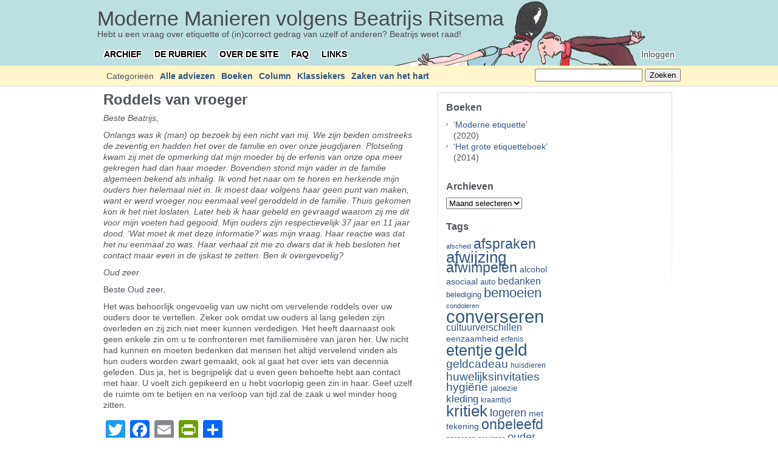

--- FILE ---
content_type: text/html; charset=UTF-8
request_url: https://www.beatrijs.com/roddels-van-vroeger/
body_size: 18074
content:
<!DOCTYPE html PUBLIC "-//W3C//DTD XHTML 1.0 Transitional//EN" "http://www.w3.org/TR/xhtml1/DTD/xhtml1-transitional.dtd">
<html xmlns="http://www.w3.org/1999/xhtml" lang="nl-NL">
<head profile="http://gmpg.org/xfn/11">
	<meta http-equiv="content-type" content="text/html; charset=UTF-8" />
	<meta name="viewport" content="width=device-width, initial-scale=1.0">

	<title>Roddels van vroeger &#8211; Moderne Manieren volgens Beatrijs Ritsema</title>
	
	<link rel="shortcut icon" href="https://www.beatrijs.com/wp-content/themes/carrington-blog/favicon.png" />
	<link rel="alternate" type="application/rss+xml" href="https://www.beatrijs.com/feed/" title="Moderne Manieren volgens Beatrijs Ritsema laatste berichten" />
	<link rel="alternate" type="application/rss+xml" href="https://www.beatrijs.com/comments/feed/" title="Moderne Manieren volgens Beatrijs Ritsema laatste reacties" />
	<link rel="pingback" href="https://www.beatrijs.com/xmlrpc.php" />
		<link rel='archives' title='april 2023' href='https://www.beatrijs.com/2023/04/' />
	<link rel='archives' title='maart 2023' href='https://www.beatrijs.com/2023/03/' />
	<link rel='archives' title='februari 2023' href='https://www.beatrijs.com/2023/02/' />
	<link rel='archives' title='januari 2023' href='https://www.beatrijs.com/2023/01/' />
	<link rel='archives' title='december 2022' href='https://www.beatrijs.com/2022/12/' />
	<link rel='archives' title='november 2022' href='https://www.beatrijs.com/2022/11/' />
	<link rel='archives' title='oktober 2022' href='https://www.beatrijs.com/2022/10/' />
	<link rel='archives' title='september 2022' href='https://www.beatrijs.com/2022/09/' />
	<link rel='archives' title='augustus 2022' href='https://www.beatrijs.com/2022/08/' />
	<link rel='archives' title='juli 2022' href='https://www.beatrijs.com/2022/07/' />
	<link rel='archives' title='juni 2022' href='https://www.beatrijs.com/2022/06/' />
	<link rel='archives' title='mei 2022' href='https://www.beatrijs.com/2022/05/' />
	<link rel='archives' title='april 2022' href='https://www.beatrijs.com/2022/04/' />
	<link rel='archives' title='maart 2022' href='https://www.beatrijs.com/2022/03/' />
	<link rel='archives' title='februari 2022' href='https://www.beatrijs.com/2022/02/' />
	<link rel='archives' title='januari 2022' href='https://www.beatrijs.com/2022/01/' />
	<link rel='archives' title='december 2021' href='https://www.beatrijs.com/2021/12/' />
	<link rel='archives' title='november 2021' href='https://www.beatrijs.com/2021/11/' />
	<link rel='archives' title='oktober 2021' href='https://www.beatrijs.com/2021/10/' />
	<link rel='archives' title='september 2021' href='https://www.beatrijs.com/2021/09/' />
	<link rel='archives' title='augustus 2021' href='https://www.beatrijs.com/2021/08/' />
	<link rel='archives' title='juli 2021' href='https://www.beatrijs.com/2021/07/' />
	<link rel='archives' title='juni 2021' href='https://www.beatrijs.com/2021/06/' />
	<link rel='archives' title='mei 2021' href='https://www.beatrijs.com/2021/05/' />
	<link rel='archives' title='april 2021' href='https://www.beatrijs.com/2021/04/' />
	<link rel='archives' title='maart 2021' href='https://www.beatrijs.com/2021/03/' />
	<link rel='archives' title='februari 2021' href='https://www.beatrijs.com/2021/02/' />
	<link rel='archives' title='januari 2021' href='https://www.beatrijs.com/2021/01/' />
	<link rel='archives' title='december 2020' href='https://www.beatrijs.com/2020/12/' />
	<link rel='archives' title='november 2020' href='https://www.beatrijs.com/2020/11/' />
	<link rel='archives' title='oktober 2020' href='https://www.beatrijs.com/2020/10/' />
	<link rel='archives' title='september 2020' href='https://www.beatrijs.com/2020/09/' />
	<link rel='archives' title='augustus 2020' href='https://www.beatrijs.com/2020/08/' />
	<link rel='archives' title='juli 2020' href='https://www.beatrijs.com/2020/07/' />
	<link rel='archives' title='juni 2020' href='https://www.beatrijs.com/2020/06/' />
	<link rel='archives' title='mei 2020' href='https://www.beatrijs.com/2020/05/' />
	<link rel='archives' title='april 2020' href='https://www.beatrijs.com/2020/04/' />
	<link rel='archives' title='maart 2020' href='https://www.beatrijs.com/2020/03/' />
	<link rel='archives' title='februari 2020' href='https://www.beatrijs.com/2020/02/' />
	<link rel='archives' title='januari 2020' href='https://www.beatrijs.com/2020/01/' />
	<link rel='archives' title='december 2019' href='https://www.beatrijs.com/2019/12/' />
	<link rel='archives' title='november 2019' href='https://www.beatrijs.com/2019/11/' />
	<link rel='archives' title='oktober 2019' href='https://www.beatrijs.com/2019/10/' />
	<link rel='archives' title='september 2019' href='https://www.beatrijs.com/2019/09/' />
	<link rel='archives' title='augustus 2019' href='https://www.beatrijs.com/2019/08/' />
	<link rel='archives' title='juli 2019' href='https://www.beatrijs.com/2019/07/' />
	<link rel='archives' title='juni 2019' href='https://www.beatrijs.com/2019/06/' />
	<link rel='archives' title='mei 2019' href='https://www.beatrijs.com/2019/05/' />
	<link rel='archives' title='april 2019' href='https://www.beatrijs.com/2019/04/' />
	<link rel='archives' title='maart 2019' href='https://www.beatrijs.com/2019/03/' />
	<link rel='archives' title='februari 2019' href='https://www.beatrijs.com/2019/02/' />
	<link rel='archives' title='januari 2019' href='https://www.beatrijs.com/2019/01/' />
	<link rel='archives' title='december 2018' href='https://www.beatrijs.com/2018/12/' />
	<link rel='archives' title='november 2018' href='https://www.beatrijs.com/2018/11/' />
	<link rel='archives' title='oktober 2018' href='https://www.beatrijs.com/2018/10/' />
	<link rel='archives' title='september 2018' href='https://www.beatrijs.com/2018/09/' />
	<link rel='archives' title='augustus 2018' href='https://www.beatrijs.com/2018/08/' />
	<link rel='archives' title='juli 2018' href='https://www.beatrijs.com/2018/07/' />
	<link rel='archives' title='juni 2018' href='https://www.beatrijs.com/2018/06/' />
	<link rel='archives' title='mei 2018' href='https://www.beatrijs.com/2018/05/' />
	<link rel='archives' title='april 2018' href='https://www.beatrijs.com/2018/04/' />
	<link rel='archives' title='maart 2018' href='https://www.beatrijs.com/2018/03/' />
	<link rel='archives' title='februari 2018' href='https://www.beatrijs.com/2018/02/' />
	<link rel='archives' title='januari 2018' href='https://www.beatrijs.com/2018/01/' />
	<link rel='archives' title='december 2017' href='https://www.beatrijs.com/2017/12/' />
	<link rel='archives' title='november 2017' href='https://www.beatrijs.com/2017/11/' />
	<link rel='archives' title='oktober 2017' href='https://www.beatrijs.com/2017/10/' />
	<link rel='archives' title='september 2017' href='https://www.beatrijs.com/2017/09/' />
	<link rel='archives' title='augustus 2017' href='https://www.beatrijs.com/2017/08/' />
	<link rel='archives' title='juli 2017' href='https://www.beatrijs.com/2017/07/' />
	<link rel='archives' title='juni 2017' href='https://www.beatrijs.com/2017/06/' />
	<link rel='archives' title='mei 2017' href='https://www.beatrijs.com/2017/05/' />
	<link rel='archives' title='april 2017' href='https://www.beatrijs.com/2017/04/' />
	<link rel='archives' title='maart 2017' href='https://www.beatrijs.com/2017/03/' />
	<link rel='archives' title='februari 2017' href='https://www.beatrijs.com/2017/02/' />
	<link rel='archives' title='januari 2017' href='https://www.beatrijs.com/2017/01/' />
	<link rel='archives' title='december 2016' href='https://www.beatrijs.com/2016/12/' />
	<link rel='archives' title='november 2016' href='https://www.beatrijs.com/2016/11/' />
	<link rel='archives' title='oktober 2016' href='https://www.beatrijs.com/2016/10/' />
	<link rel='archives' title='september 2016' href='https://www.beatrijs.com/2016/09/' />
	<link rel='archives' title='augustus 2016' href='https://www.beatrijs.com/2016/08/' />
	<link rel='archives' title='juli 2016' href='https://www.beatrijs.com/2016/07/' />
	<link rel='archives' title='juni 2016' href='https://www.beatrijs.com/2016/06/' />
	<link rel='archives' title='mei 2016' href='https://www.beatrijs.com/2016/05/' />
	<link rel='archives' title='april 2016' href='https://www.beatrijs.com/2016/04/' />
	<link rel='archives' title='maart 2016' href='https://www.beatrijs.com/2016/03/' />
	<link rel='archives' title='februari 2016' href='https://www.beatrijs.com/2016/02/' />
	<link rel='archives' title='januari 2016' href='https://www.beatrijs.com/2016/01/' />
	<link rel='archives' title='december 2015' href='https://www.beatrijs.com/2015/12/' />
	<link rel='archives' title='november 2015' href='https://www.beatrijs.com/2015/11/' />
	<link rel='archives' title='oktober 2015' href='https://www.beatrijs.com/2015/10/' />
	<link rel='archives' title='september 2015' href='https://www.beatrijs.com/2015/09/' />
	<link rel='archives' title='augustus 2015' href='https://www.beatrijs.com/2015/08/' />
	<link rel='archives' title='juli 2015' href='https://www.beatrijs.com/2015/07/' />
	<link rel='archives' title='juni 2015' href='https://www.beatrijs.com/2015/06/' />
	<link rel='archives' title='mei 2015' href='https://www.beatrijs.com/2015/05/' />
	<link rel='archives' title='april 2015' href='https://www.beatrijs.com/2015/04/' />
	<link rel='archives' title='maart 2015' href='https://www.beatrijs.com/2015/03/' />
	<link rel='archives' title='februari 2015' href='https://www.beatrijs.com/2015/02/' />
	<link rel='archives' title='januari 2015' href='https://www.beatrijs.com/2015/01/' />
	<link rel='archives' title='december 2014' href='https://www.beatrijs.com/2014/12/' />
	<link rel='archives' title='november 2014' href='https://www.beatrijs.com/2014/11/' />
	<link rel='archives' title='oktober 2014' href='https://www.beatrijs.com/2014/10/' />
	<link rel='archives' title='september 2014' href='https://www.beatrijs.com/2014/09/' />
	<link rel='archives' title='augustus 2014' href='https://www.beatrijs.com/2014/08/' />
	<link rel='archives' title='juli 2014' href='https://www.beatrijs.com/2014/07/' />
	<link rel='archives' title='juni 2014' href='https://www.beatrijs.com/2014/06/' />
	<link rel='archives' title='mei 2014' href='https://www.beatrijs.com/2014/05/' />
	<link rel='archives' title='april 2014' href='https://www.beatrijs.com/2014/04/' />
	<link rel='archives' title='maart 2014' href='https://www.beatrijs.com/2014/03/' />
	<link rel='archives' title='februari 2014' href='https://www.beatrijs.com/2014/02/' />
	<link rel='archives' title='januari 2014' href='https://www.beatrijs.com/2014/01/' />
	<link rel='archives' title='december 2013' href='https://www.beatrijs.com/2013/12/' />
	<link rel='archives' title='november 2013' href='https://www.beatrijs.com/2013/11/' />
	<link rel='archives' title='oktober 2013' href='https://www.beatrijs.com/2013/10/' />
	<link rel='archives' title='september 2013' href='https://www.beatrijs.com/2013/09/' />
	<link rel='archives' title='augustus 2013' href='https://www.beatrijs.com/2013/08/' />
	<link rel='archives' title='juli 2013' href='https://www.beatrijs.com/2013/07/' />
	<link rel='archives' title='juni 2013' href='https://www.beatrijs.com/2013/06/' />
	<link rel='archives' title='mei 2013' href='https://www.beatrijs.com/2013/05/' />
	<link rel='archives' title='april 2013' href='https://www.beatrijs.com/2013/04/' />
	<link rel='archives' title='maart 2013' href='https://www.beatrijs.com/2013/03/' />
	<link rel='archives' title='februari 2013' href='https://www.beatrijs.com/2013/02/' />
	<link rel='archives' title='januari 2013' href='https://www.beatrijs.com/2013/01/' />
	<link rel='archives' title='december 2012' href='https://www.beatrijs.com/2012/12/' />
	<link rel='archives' title='november 2012' href='https://www.beatrijs.com/2012/11/' />
	<link rel='archives' title='oktober 2012' href='https://www.beatrijs.com/2012/10/' />
	<link rel='archives' title='september 2012' href='https://www.beatrijs.com/2012/09/' />
	<link rel='archives' title='augustus 2012' href='https://www.beatrijs.com/2012/08/' />
	<link rel='archives' title='juli 2012' href='https://www.beatrijs.com/2012/07/' />
	<link rel='archives' title='juni 2012' href='https://www.beatrijs.com/2012/06/' />
	<link rel='archives' title='mei 2012' href='https://www.beatrijs.com/2012/05/' />
	<link rel='archives' title='april 2012' href='https://www.beatrijs.com/2012/04/' />
	<link rel='archives' title='maart 2012' href='https://www.beatrijs.com/2012/03/' />
	<link rel='archives' title='februari 2012' href='https://www.beatrijs.com/2012/02/' />
	<link rel='archives' title='januari 2012' href='https://www.beatrijs.com/2012/01/' />
	<link rel='archives' title='december 2011' href='https://www.beatrijs.com/2011/12/' />
	<link rel='archives' title='november 2011' href='https://www.beatrijs.com/2011/11/' />
	<link rel='archives' title='oktober 2011' href='https://www.beatrijs.com/2011/10/' />
	<link rel='archives' title='september 2011' href='https://www.beatrijs.com/2011/09/' />
	<link rel='archives' title='augustus 2011' href='https://www.beatrijs.com/2011/08/' />
	<link rel='archives' title='juli 2011' href='https://www.beatrijs.com/2011/07/' />
	<link rel='archives' title='juni 2011' href='https://www.beatrijs.com/2011/06/' />
	<link rel='archives' title='mei 2011' href='https://www.beatrijs.com/2011/05/' />
	<link rel='archives' title='april 2011' href='https://www.beatrijs.com/2011/04/' />
	<link rel='archives' title='maart 2011' href='https://www.beatrijs.com/2011/03/' />
	<link rel='archives' title='februari 2011' href='https://www.beatrijs.com/2011/02/' />
	<link rel='archives' title='januari 2011' href='https://www.beatrijs.com/2011/01/' />
	<link rel='archives' title='december 2010' href='https://www.beatrijs.com/2010/12/' />
	<link rel='archives' title='november 2010' href='https://www.beatrijs.com/2010/11/' />
	<link rel='archives' title='oktober 2010' href='https://www.beatrijs.com/2010/10/' />
	<link rel='archives' title='september 2010' href='https://www.beatrijs.com/2010/09/' />
	<link rel='archives' title='augustus 2010' href='https://www.beatrijs.com/2010/08/' />
	<link rel='archives' title='juli 2010' href='https://www.beatrijs.com/2010/07/' />
	<link rel='archives' title='juni 2010' href='https://www.beatrijs.com/2010/06/' />
	<link rel='archives' title='mei 2010' href='https://www.beatrijs.com/2010/05/' />
	<link rel='archives' title='april 2010' href='https://www.beatrijs.com/2010/04/' />
	<link rel='archives' title='maart 2010' href='https://www.beatrijs.com/2010/03/' />
	<link rel='archives' title='februari 2010' href='https://www.beatrijs.com/2010/02/' />
	<link rel='archives' title='januari 2010' href='https://www.beatrijs.com/2010/01/' />
	<link rel='archives' title='december 2009' href='https://www.beatrijs.com/2009/12/' />
	<link rel='archives' title='november 2009' href='https://www.beatrijs.com/2009/11/' />
	<link rel='archives' title='oktober 2009' href='https://www.beatrijs.com/2009/10/' />
	<link rel='archives' title='september 2009' href='https://www.beatrijs.com/2009/09/' />
	<link rel='archives' title='augustus 2009' href='https://www.beatrijs.com/2009/08/' />
	<link rel='archives' title='juli 2009' href='https://www.beatrijs.com/2009/07/' />
	<link rel='archives' title='juni 2009' href='https://www.beatrijs.com/2009/06/' />
	<link rel='archives' title='mei 2009' href='https://www.beatrijs.com/2009/05/' />
	<link rel='archives' title='april 2009' href='https://www.beatrijs.com/2009/04/' />
	<link rel='archives' title='maart 2009' href='https://www.beatrijs.com/2009/03/' />
	<link rel='archives' title='februari 2009' href='https://www.beatrijs.com/2009/02/' />
	<link rel='archives' title='januari 2009' href='https://www.beatrijs.com/2009/01/' />
	<link rel='archives' title='december 2008' href='https://www.beatrijs.com/2008/12/' />
	<link rel='archives' title='november 2008' href='https://www.beatrijs.com/2008/11/' />
	<link rel='archives' title='oktober 2008' href='https://www.beatrijs.com/2008/10/' />
	<link rel='archives' title='september 2008' href='https://www.beatrijs.com/2008/09/' />
	<link rel='archives' title='augustus 2008' href='https://www.beatrijs.com/2008/08/' />
	<link rel='archives' title='juli 2008' href='https://www.beatrijs.com/2008/07/' />
	<link rel='archives' title='juni 2008' href='https://www.beatrijs.com/2008/06/' />
	<link rel='archives' title='mei 2008' href='https://www.beatrijs.com/2008/05/' />
	<link rel='archives' title='april 2008' href='https://www.beatrijs.com/2008/04/' />
	<link rel='archives' title='maart 2008' href='https://www.beatrijs.com/2008/03/' />
	<link rel='archives' title='februari 2008' href='https://www.beatrijs.com/2008/02/' />
	<link rel='archives' title='januari 2008' href='https://www.beatrijs.com/2008/01/' />
	<link rel='archives' title='december 2007' href='https://www.beatrijs.com/2007/12/' />
	<link rel='archives' title='november 2007' href='https://www.beatrijs.com/2007/11/' />
	<link rel='archives' title='oktober 2007' href='https://www.beatrijs.com/2007/10/' />
	<link rel='archives' title='september 2007' href='https://www.beatrijs.com/2007/09/' />
	<link rel='archives' title='augustus 2007' href='https://www.beatrijs.com/2007/08/' />
	<link rel='archives' title='juli 2007' href='https://www.beatrijs.com/2007/07/' />
	<link rel='archives' title='juni 2007' href='https://www.beatrijs.com/2007/06/' />
	<link rel='archives' title='mei 2007' href='https://www.beatrijs.com/2007/05/' />
	<link rel='archives' title='april 2007' href='https://www.beatrijs.com/2007/04/' />
	<link rel='archives' title='maart 2007' href='https://www.beatrijs.com/2007/03/' />
	<link rel='archives' title='februari 2007' href='https://www.beatrijs.com/2007/02/' />
	<link rel='archives' title='januari 2007' href='https://www.beatrijs.com/2007/01/' />
	<link rel='archives' title='december 2006' href='https://www.beatrijs.com/2006/12/' />
	<link rel='archives' title='november 2006' href='https://www.beatrijs.com/2006/11/' />
	<link rel='archives' title='oktober 2006' href='https://www.beatrijs.com/2006/10/' />
	<link rel='archives' title='september 2006' href='https://www.beatrijs.com/2006/09/' />
	<link rel='archives' title='augustus 2006' href='https://www.beatrijs.com/2006/08/' />
	<link rel='archives' title='juli 2006' href='https://www.beatrijs.com/2006/07/' />
	<link rel='archives' title='juni 2006' href='https://www.beatrijs.com/2006/06/' />
	<link rel='archives' title='mei 2006' href='https://www.beatrijs.com/2006/05/' />
	<link rel='archives' title='april 2006' href='https://www.beatrijs.com/2006/04/' />
	<link rel='archives' title='maart 2006' href='https://www.beatrijs.com/2006/03/' />
	<link rel='archives' title='februari 2006' href='https://www.beatrijs.com/2006/02/' />
	<link rel='archives' title='januari 2006' href='https://www.beatrijs.com/2006/01/' />
	<link rel='archives' title='december 2005' href='https://www.beatrijs.com/2005/12/' />
	<link rel='archives' title='november 2005' href='https://www.beatrijs.com/2005/11/' />
	<link rel='archives' title='oktober 2005' href='https://www.beatrijs.com/2005/10/' />
	<link rel='archives' title='september 2005' href='https://www.beatrijs.com/2005/09/' />
	<link rel='archives' title='augustus 2005' href='https://www.beatrijs.com/2005/08/' />
	<link rel='archives' title='juli 2005' href='https://www.beatrijs.com/2005/07/' />
	<link rel='archives' title='juni 2005' href='https://www.beatrijs.com/2005/06/' />
	<link rel='archives' title='mei 2005' href='https://www.beatrijs.com/2005/05/' />
	<link rel='archives' title='april 2005' href='https://www.beatrijs.com/2005/04/' />
	<link rel='archives' title='maart 2005' href='https://www.beatrijs.com/2005/03/' />
	<link rel='archives' title='februari 2005' href='https://www.beatrijs.com/2005/02/' />
	<link rel='archives' title='januari 2005' href='https://www.beatrijs.com/2005/01/' />
	<link rel='archives' title='december 2004' href='https://www.beatrijs.com/2004/12/' />
	<link rel='archives' title='november 2004' href='https://www.beatrijs.com/2004/11/' />
	<link rel='archives' title='oktober 2004' href='https://www.beatrijs.com/2004/10/' />
	<link rel='archives' title='september 2004' href='https://www.beatrijs.com/2004/09/' />
	<link rel='archives' title='augustus 2004' href='https://www.beatrijs.com/2004/08/' />
	<link rel='archives' title='juli 2004' href='https://www.beatrijs.com/2004/07/' />
	<link rel='archives' title='juni 2004' href='https://www.beatrijs.com/2004/06/' />
	<link rel='archives' title='mei 2004' href='https://www.beatrijs.com/2004/05/' />
	<link rel='archives' title='april 2004' href='https://www.beatrijs.com/2004/04/' />
	<link rel='archives' title='maart 2004' href='https://www.beatrijs.com/2004/03/' />
	<link rel='archives' title='februari 2004' href='https://www.beatrijs.com/2004/02/' />
	<link rel='archives' title='januari 2004' href='https://www.beatrijs.com/2004/01/' />
	<link rel='archives' title='december 2003' href='https://www.beatrijs.com/2003/12/' />
	<link rel='archives' title='november 2003' href='https://www.beatrijs.com/2003/11/' />
	<link rel='archives' title='oktober 2003' href='https://www.beatrijs.com/2003/10/' />
	<link rel='archives' title='september 2003' href='https://www.beatrijs.com/2003/09/' />
	<link rel='archives' title='augustus 2003' href='https://www.beatrijs.com/2003/08/' />
	<link rel='archives' title='juli 2003' href='https://www.beatrijs.com/2003/07/' />
	<link rel='archives' title='juni 2003' href='https://www.beatrijs.com/2003/06/' />
	<link rel='archives' title='mei 2003' href='https://www.beatrijs.com/2003/05/' />
	<link rel='archives' title='april 2003' href='https://www.beatrijs.com/2003/04/' />
	<link rel='archives' title='maart 2003' href='https://www.beatrijs.com/2003/03/' />
	<link rel='archives' title='februari 2003' href='https://www.beatrijs.com/2003/02/' />
	<link rel='archives' title='januari 2003' href='https://www.beatrijs.com/2003/01/' />
	<link rel='archives' title='december 2002' href='https://www.beatrijs.com/2002/12/' />
	<link rel='archives' title='november 2002' href='https://www.beatrijs.com/2002/11/' />
	<link rel='archives' title='oktober 2002' href='https://www.beatrijs.com/2002/10/' />
	<link rel='archives' title='september 2002' href='https://www.beatrijs.com/2002/09/' />
	<link rel='archives' title='augustus 2002' href='https://www.beatrijs.com/2002/08/' />
	<link rel='archives' title='juli 2002' href='https://www.beatrijs.com/2002/07/' />
	<link rel='archives' title='juni 2002' href='https://www.beatrijs.com/2002/06/' />
	<link rel='archives' title='mei 2002' href='https://www.beatrijs.com/2002/05/' />
	<link rel='archives' title='april 2002' href='https://www.beatrijs.com/2002/04/' />
	<link rel='archives' title='maart 2002' href='https://www.beatrijs.com/2002/03/' />
	<link rel='archives' title='februari 2002' href='https://www.beatrijs.com/2002/02/' />
	<link rel='archives' title='januari 2002' href='https://www.beatrijs.com/2002/01/' />
	<link rel='archives' title='december 2001' href='https://www.beatrijs.com/2001/12/' />
	<link rel='archives' title='november 2001' href='https://www.beatrijs.com/2001/11/' />
	<link rel='archives' title='oktober 2001' href='https://www.beatrijs.com/2001/10/' />
	<link rel='archives' title='september 2001' href='https://www.beatrijs.com/2001/09/' />
	<link rel='archives' title='augustus 2001' href='https://www.beatrijs.com/2001/08/' />
	<link rel='archives' title='juli 2001' href='https://www.beatrijs.com/2001/07/' />
	<link rel='archives' title='juni 2001' href='https://www.beatrijs.com/2001/06/' />
	<link rel='archives' title='mei 2001' href='https://www.beatrijs.com/2001/05/' />
	<link rel='archives' title='april 2001' href='https://www.beatrijs.com/2001/04/' />
	<link rel='archives' title='maart 2001' href='https://www.beatrijs.com/2001/03/' />
	<link rel='archives' title='februari 2001' href='https://www.beatrijs.com/2001/02/' />
	<link rel='archives' title='januari 2001' href='https://www.beatrijs.com/2001/01/' />
	<link rel='archives' title='december 2000' href='https://www.beatrijs.com/2000/12/' />
	<link rel='archives' title='november 2000' href='https://www.beatrijs.com/2000/11/' />
	<link rel='archives' title='oktober 2000' href='https://www.beatrijs.com/2000/10/' />
	<link rel='archives' title='september 2000' href='https://www.beatrijs.com/2000/09/' />
	<link rel='archives' title='augustus 2000' href='https://www.beatrijs.com/2000/08/' />
	<link rel='archives' title='juli 2000' href='https://www.beatrijs.com/2000/07/' />
	<link rel='archives' title='juni 2000' href='https://www.beatrijs.com/2000/06/' />
	<link rel='archives' title='mei 2000' href='https://www.beatrijs.com/2000/05/' />
	<link rel='archives' title='april 2000' href='https://www.beatrijs.com/2000/04/' />
	<link rel='archives' title='maart 2000' href='https://www.beatrijs.com/2000/03/' />
	<link rel='archives' title='februari 2000' href='https://www.beatrijs.com/2000/02/' />
	<link rel='archives' title='januari 2000' href='https://www.beatrijs.com/2000/01/' />
	<link rel='archives' title='december 1999' href='https://www.beatrijs.com/1999/12/' />
	<link rel='archives' title='november 1999' href='https://www.beatrijs.com/1999/11/' />
	<link rel='archives' title='oktober 1999' href='https://www.beatrijs.com/1999/10/' />
	<link rel='archives' title='september 1999' href='https://www.beatrijs.com/1999/09/' />
	<link rel='archives' title='augustus 1999' href='https://www.beatrijs.com/1999/08/' />
	<link rel='archives' title='juli 1999' href='https://www.beatrijs.com/1999/07/' />
	<link rel='archives' title='juni 1999' href='https://www.beatrijs.com/1999/06/' />
	<link rel='archives' title='mei 1999' href='https://www.beatrijs.com/1999/05/' />
	<link rel='archives' title='april 1999' href='https://www.beatrijs.com/1999/04/' />
	<link rel='archives' title='maart 1999' href='https://www.beatrijs.com/1999/03/' />
	<link rel='archives' title='februari 1999' href='https://www.beatrijs.com/1999/02/' />
	<link rel='archives' title='januari 1999' href='https://www.beatrijs.com/1999/01/' />
	<link rel='archives' title='december 1998' href='https://www.beatrijs.com/1998/12/' />
	<link rel='archives' title='november 1998' href='https://www.beatrijs.com/1998/11/' />
	<link rel='archives' title='oktober 1998' href='https://www.beatrijs.com/1998/10/' />
	<link rel='archives' title='september 1998' href='https://www.beatrijs.com/1998/09/' />
	<link rel='archives' title='augustus 1998' href='https://www.beatrijs.com/1998/08/' />
	<link rel='archives' title='juli 1998' href='https://www.beatrijs.com/1998/07/' />
	<link rel='archives' title='juni 1998' href='https://www.beatrijs.com/1998/06/' />
	<link rel='archives' title='mei 1998' href='https://www.beatrijs.com/1998/05/' />
	<link rel='archives' title='april 1998' href='https://www.beatrijs.com/1998/04/' />
	<link rel='archives' title='maart 1998' href='https://www.beatrijs.com/1998/03/' />
	<link rel='archives' title='februari 1998' href='https://www.beatrijs.com/1998/02/' />
	<link rel='archives' title='januari 1998' href='https://www.beatrijs.com/1998/01/' />
	<link rel='archives' title='december 1997' href='https://www.beatrijs.com/1997/12/' />
	<link rel='archives' title='november 1997' href='https://www.beatrijs.com/1997/11/' />
	<link rel='archives' title='oktober 1997' href='https://www.beatrijs.com/1997/10/' />
	<link rel='archives' title='september 1997' href='https://www.beatrijs.com/1997/09/' />
	<link rel='archives' title='augustus 1997' href='https://www.beatrijs.com/1997/08/' />
	<link rel='archives' title='juli 1997' href='https://www.beatrijs.com/1997/07/' />
	<link rel='archives' title='juni 1997' href='https://www.beatrijs.com/1997/06/' />
	<link rel='archives' title='mei 1997' href='https://www.beatrijs.com/1997/05/' />
	<link rel='archives' title='april 1997' href='https://www.beatrijs.com/1997/04/' />
	<link rel='archives' title='maart 1997' href='https://www.beatrijs.com/1997/03/' />
	<link rel='archives' title='februari 1997' href='https://www.beatrijs.com/1997/02/' />
	<link rel='archives' title='januari 1997' href='https://www.beatrijs.com/1997/01/' />
	<link rel='archives' title='december 1996' href='https://www.beatrijs.com/1996/12/' />
	<link rel='archives' title='november 1996' href='https://www.beatrijs.com/1996/11/' />
	<link rel='archives' title='oktober 1996' href='https://www.beatrijs.com/1996/10/' />
	<link rel='archives' title='september 1996' href='https://www.beatrijs.com/1996/09/' />
	<link rel='archives' title='augustus 1996' href='https://www.beatrijs.com/1996/08/' />
	<link rel='archives' title='juli 1996' href='https://www.beatrijs.com/1996/07/' />
	<link rel='archives' title='juni 1996' href='https://www.beatrijs.com/1996/06/' />
	<link rel='archives' title='mei 1996' href='https://www.beatrijs.com/1996/05/' />
	<link rel='archives' title='april 1996' href='https://www.beatrijs.com/1996/04/' />
	<link rel='archives' title='maart 1996' href='https://www.beatrijs.com/1996/03/' />
	<link rel='archives' title='februari 1996' href='https://www.beatrijs.com/1996/02/' />
	<link rel='archives' title='januari 1996' href='https://www.beatrijs.com/1996/01/' />
	<link rel='archives' title='december 1995' href='https://www.beatrijs.com/1995/12/' />
	<link rel='archives' title='november 1995' href='https://www.beatrijs.com/1995/11/' />
	<link rel='archives' title='oktober 1995' href='https://www.beatrijs.com/1995/10/' />
	<link rel='archives' title='september 1995' href='https://www.beatrijs.com/1995/09/' />
	<link rel='archives' title='augustus 1995' href='https://www.beatrijs.com/1995/08/' />
	<link rel='archives' title='juli 1995' href='https://www.beatrijs.com/1995/07/' />
	<link rel='archives' title='juni 1995' href='https://www.beatrijs.com/1995/06/' />
	<link rel='archives' title='mei 1995' href='https://www.beatrijs.com/1995/05/' />
	<link rel='archives' title='april 1995' href='https://www.beatrijs.com/1995/04/' />
	<link rel='archives' title='maart 1995' href='https://www.beatrijs.com/1995/03/' />
	<link rel='archives' title='februari 1995' href='https://www.beatrijs.com/1995/02/' />
	<link rel='archives' title='januari 1995' href='https://www.beatrijs.com/1995/01/' />
	<link rel='archives' title='december 1994' href='https://www.beatrijs.com/1994/12/' />
	<link rel='archives' title='november 1994' href='https://www.beatrijs.com/1994/11/' />
	<link rel='archives' title='oktober 1994' href='https://www.beatrijs.com/1994/10/' />
	<link rel='archives' title='september 1994' href='https://www.beatrijs.com/1994/09/' />
	<link rel='archives' title='augustus 1994' href='https://www.beatrijs.com/1994/08/' />
	<link rel='archives' title='juli 1994' href='https://www.beatrijs.com/1994/07/' />
	<link rel='archives' title='juni 1994' href='https://www.beatrijs.com/1994/06/' />
	<link rel='archives' title='mei 1994' href='https://www.beatrijs.com/1994/05/' />
	<link rel='archives' title='april 1994' href='https://www.beatrijs.com/1994/04/' />
	<link rel='archives' title='maart 1994' href='https://www.beatrijs.com/1994/03/' />
	<link rel='archives' title='februari 1994' href='https://www.beatrijs.com/1994/02/' />
	<link rel='archives' title='januari 1994' href='https://www.beatrijs.com/1994/01/' />
	<link rel='archives' title='december 1993' href='https://www.beatrijs.com/1993/12/' />
	<link rel='archives' title='november 1993' href='https://www.beatrijs.com/1993/11/' />
	<link rel='archives' title='september 1993' href='https://www.beatrijs.com/1993/09/' />
	<link rel='archives' title='augustus 1993' href='https://www.beatrijs.com/1993/08/' />
	<link rel='archives' title='juli 1993' href='https://www.beatrijs.com/1993/07/' />
	<link rel='archives' title='juni 1993' href='https://www.beatrijs.com/1993/06/' />
	<link rel='archives' title='mei 1993' href='https://www.beatrijs.com/1993/05/' />
	<link rel='archives' title='april 1993' href='https://www.beatrijs.com/1993/04/' />
	<link rel='archives' title='maart 1993' href='https://www.beatrijs.com/1993/03/' />
	<link rel='archives' title='februari 1993' href='https://www.beatrijs.com/1993/02/' />
	<link rel='archives' title='december 1992' href='https://www.beatrijs.com/1992/12/' />
	<link rel='archives' title='november 1992' href='https://www.beatrijs.com/1992/11/' />
	<link rel='archives' title='oktober 1992' href='https://www.beatrijs.com/1992/10/' />
	<link rel='archives' title='mei 1992' href='https://www.beatrijs.com/1992/05/' />
	<link rel='archives' title='april 1992' href='https://www.beatrijs.com/1992/04/' />
	<link rel='archives' title='oktober 1991' href='https://www.beatrijs.com/1991/10/' />
	<link rel='archives' title='september 1991' href='https://www.beatrijs.com/1991/09/' />
	<link rel='archives' title='augustus 1991' href='https://www.beatrijs.com/1991/08/' />
	<link rel='archives' title='juli 1991' href='https://www.beatrijs.com/1991/07/' />
	<link rel='archives' title='juni 1991' href='https://www.beatrijs.com/1991/06/' />
	<link rel='archives' title='mei 1991' href='https://www.beatrijs.com/1991/05/' />
	<link rel='archives' title='april 1991' href='https://www.beatrijs.com/1991/04/' />
	<link rel='archives' title='maart 1991' href='https://www.beatrijs.com/1991/03/' />
	<link rel='archives' title='februari 1991' href='https://www.beatrijs.com/1991/02/' />
	<link rel='archives' title='januari 1991' href='https://www.beatrijs.com/1991/01/' />
	<link rel='archives' title='december 1990' href='https://www.beatrijs.com/1990/12/' />
	<link rel='archives' title='november 1990' href='https://www.beatrijs.com/1990/11/' />
	<link rel='archives' title='oktober 1990' href='https://www.beatrijs.com/1990/10/' />
	<link rel='archives' title='september 1990' href='https://www.beatrijs.com/1990/09/' />
	<link rel='archives' title='juli 1990' href='https://www.beatrijs.com/1990/07/' />
	<link rel='archives' title='juni 1990' href='https://www.beatrijs.com/1990/06/' />
	<link rel='archives' title='mei 1990' href='https://www.beatrijs.com/1990/05/' />
	<link rel='archives' title='april 1990' href='https://www.beatrijs.com/1990/04/' />
	<link rel='archives' title='maart 1990' href='https://www.beatrijs.com/1990/03/' />
	<link rel='archives' title='februari 1990' href='https://www.beatrijs.com/1990/02/' />
	<link rel='archives' title='januari 1990' href='https://www.beatrijs.com/1990/01/' />
	<link rel='archives' title='december 1989' href='https://www.beatrijs.com/1989/12/' />
	<link rel='archives' title='november 1989' href='https://www.beatrijs.com/1989/11/' />
	<link rel='archives' title='oktober 1989' href='https://www.beatrijs.com/1989/10/' />
	
	<link rel="stylesheet" type="text/css" media="screen" href="https://www.beatrijs.com/wp-content/themes/carrington-blog/css/css.php" />

	<!--[if lte IE 7]>
		<link rel="stylesheet" href="https://www.beatrijs.com/wp-content/themes/carrington-blog/css/ie.css" type="text/css" media="screen" />
	<![endif]-->
	
	<!--[if lte IE 6]>
		<link rel="stylesheet" href="https://www.beatrijs.com/wp-content/themes/carrington-blog/css/ie6.css" type="text/css" media="screen" />

		<script type="text/javascript" src="https://www.beatrijs.com/wp-content/themes/carrington-blog/js/DD_belatedPNG.js"></script>
		<script type="text/javascript">
			DD_belatedPNG.fix('img, #header, #footer, #header .wrapper, #footer .wrapper, #TB_title, #developer-link a');
		</script>
	<![endif]-->
	
	<meta name='robots' content='max-image-preview:large' />
<link rel='dns-prefetch' href='//static.addtoany.com' />
<script type="text/javascript" id="wpp-js" src="https://www.beatrijs.com/wp-content/plugins/wordpress-popular-posts/assets/js/wpp.min.js?ver=7.3.6" data-sampling="0" data-sampling-rate="100" data-api-url="https://www.beatrijs.com/wp-json/wordpress-popular-posts" data-post-id="11408" data-token="0c1dfb51c5" data-lang="0" data-debug="0"></script>
<link rel="alternate" type="application/rss+xml" title="Moderne Manieren volgens Beatrijs Ritsema &raquo; Roddels van vroeger reactiesfeed" href="https://www.beatrijs.com/roddels-van-vroeger/feed/" />
<script type="text/javascript">
/* <![CDATA[ */
window._wpemojiSettings = {"baseUrl":"https:\/\/s.w.org\/images\/core\/emoji\/14.0.0\/72x72\/","ext":".png","svgUrl":"https:\/\/s.w.org\/images\/core\/emoji\/14.0.0\/svg\/","svgExt":".svg","source":{"concatemoji":"https:\/\/www.beatrijs.com\/wp-includes\/js\/wp-emoji-release.min.js?ver=6.4.7"}};
/*! This file is auto-generated */
!function(i,n){var o,s,e;function c(e){try{var t={supportTests:e,timestamp:(new Date).valueOf()};sessionStorage.setItem(o,JSON.stringify(t))}catch(e){}}function p(e,t,n){e.clearRect(0,0,e.canvas.width,e.canvas.height),e.fillText(t,0,0);var t=new Uint32Array(e.getImageData(0,0,e.canvas.width,e.canvas.height).data),r=(e.clearRect(0,0,e.canvas.width,e.canvas.height),e.fillText(n,0,0),new Uint32Array(e.getImageData(0,0,e.canvas.width,e.canvas.height).data));return t.every(function(e,t){return e===r[t]})}function u(e,t,n){switch(t){case"flag":return n(e,"\ud83c\udff3\ufe0f\u200d\u26a7\ufe0f","\ud83c\udff3\ufe0f\u200b\u26a7\ufe0f")?!1:!n(e,"\ud83c\uddfa\ud83c\uddf3","\ud83c\uddfa\u200b\ud83c\uddf3")&&!n(e,"\ud83c\udff4\udb40\udc67\udb40\udc62\udb40\udc65\udb40\udc6e\udb40\udc67\udb40\udc7f","\ud83c\udff4\u200b\udb40\udc67\u200b\udb40\udc62\u200b\udb40\udc65\u200b\udb40\udc6e\u200b\udb40\udc67\u200b\udb40\udc7f");case"emoji":return!n(e,"\ud83e\udef1\ud83c\udffb\u200d\ud83e\udef2\ud83c\udfff","\ud83e\udef1\ud83c\udffb\u200b\ud83e\udef2\ud83c\udfff")}return!1}function f(e,t,n){var r="undefined"!=typeof WorkerGlobalScope&&self instanceof WorkerGlobalScope?new OffscreenCanvas(300,150):i.createElement("canvas"),a=r.getContext("2d",{willReadFrequently:!0}),o=(a.textBaseline="top",a.font="600 32px Arial",{});return e.forEach(function(e){o[e]=t(a,e,n)}),o}function t(e){var t=i.createElement("script");t.src=e,t.defer=!0,i.head.appendChild(t)}"undefined"!=typeof Promise&&(o="wpEmojiSettingsSupports",s=["flag","emoji"],n.supports={everything:!0,everythingExceptFlag:!0},e=new Promise(function(e){i.addEventListener("DOMContentLoaded",e,{once:!0})}),new Promise(function(t){var n=function(){try{var e=JSON.parse(sessionStorage.getItem(o));if("object"==typeof e&&"number"==typeof e.timestamp&&(new Date).valueOf()<e.timestamp+604800&&"object"==typeof e.supportTests)return e.supportTests}catch(e){}return null}();if(!n){if("undefined"!=typeof Worker&&"undefined"!=typeof OffscreenCanvas&&"undefined"!=typeof URL&&URL.createObjectURL&&"undefined"!=typeof Blob)try{var e="postMessage("+f.toString()+"("+[JSON.stringify(s),u.toString(),p.toString()].join(",")+"));",r=new Blob([e],{type:"text/javascript"}),a=new Worker(URL.createObjectURL(r),{name:"wpTestEmojiSupports"});return void(a.onmessage=function(e){c(n=e.data),a.terminate(),t(n)})}catch(e){}c(n=f(s,u,p))}t(n)}).then(function(e){for(var t in e)n.supports[t]=e[t],n.supports.everything=n.supports.everything&&n.supports[t],"flag"!==t&&(n.supports.everythingExceptFlag=n.supports.everythingExceptFlag&&n.supports[t]);n.supports.everythingExceptFlag=n.supports.everythingExceptFlag&&!n.supports.flag,n.DOMReady=!1,n.readyCallback=function(){n.DOMReady=!0}}).then(function(){return e}).then(function(){var e;n.supports.everything||(n.readyCallback(),(e=n.source||{}).concatemoji?t(e.concatemoji):e.wpemoji&&e.twemoji&&(t(e.twemoji),t(e.wpemoji)))}))}((window,document),window._wpemojiSettings);
/* ]]> */
</script>
<style id='wp-emoji-styles-inline-css' type='text/css'>

	img.wp-smiley, img.emoji {
		display: inline !important;
		border: none !important;
		box-shadow: none !important;
		height: 1em !important;
		width: 1em !important;
		margin: 0 0.07em !important;
		vertical-align: -0.1em !important;
		background: none !important;
		padding: 0 !important;
	}
</style>
<link rel='stylesheet' id='wp-block-library-css' href='https://www.beatrijs.com/wp-includes/css/dist/block-library/style.min.css?ver=6.4.7' type='text/css' media='all' />
<style id='classic-theme-styles-inline-css' type='text/css'>
/*! This file is auto-generated */
.wp-block-button__link{color:#fff;background-color:#32373c;border-radius:9999px;box-shadow:none;text-decoration:none;padding:calc(.667em + 2px) calc(1.333em + 2px);font-size:1.125em}.wp-block-file__button{background:#32373c;color:#fff;text-decoration:none}
</style>
<style id='global-styles-inline-css' type='text/css'>
body{--wp--preset--color--black: #000000;--wp--preset--color--cyan-bluish-gray: #abb8c3;--wp--preset--color--white: #ffffff;--wp--preset--color--pale-pink: #f78da7;--wp--preset--color--vivid-red: #cf2e2e;--wp--preset--color--luminous-vivid-orange: #ff6900;--wp--preset--color--luminous-vivid-amber: #fcb900;--wp--preset--color--light-green-cyan: #7bdcb5;--wp--preset--color--vivid-green-cyan: #00d084;--wp--preset--color--pale-cyan-blue: #8ed1fc;--wp--preset--color--vivid-cyan-blue: #0693e3;--wp--preset--color--vivid-purple: #9b51e0;--wp--preset--gradient--vivid-cyan-blue-to-vivid-purple: linear-gradient(135deg,rgba(6,147,227,1) 0%,rgb(155,81,224) 100%);--wp--preset--gradient--light-green-cyan-to-vivid-green-cyan: linear-gradient(135deg,rgb(122,220,180) 0%,rgb(0,208,130) 100%);--wp--preset--gradient--luminous-vivid-amber-to-luminous-vivid-orange: linear-gradient(135deg,rgba(252,185,0,1) 0%,rgba(255,105,0,1) 100%);--wp--preset--gradient--luminous-vivid-orange-to-vivid-red: linear-gradient(135deg,rgba(255,105,0,1) 0%,rgb(207,46,46) 100%);--wp--preset--gradient--very-light-gray-to-cyan-bluish-gray: linear-gradient(135deg,rgb(238,238,238) 0%,rgb(169,184,195) 100%);--wp--preset--gradient--cool-to-warm-spectrum: linear-gradient(135deg,rgb(74,234,220) 0%,rgb(151,120,209) 20%,rgb(207,42,186) 40%,rgb(238,44,130) 60%,rgb(251,105,98) 80%,rgb(254,248,76) 100%);--wp--preset--gradient--blush-light-purple: linear-gradient(135deg,rgb(255,206,236) 0%,rgb(152,150,240) 100%);--wp--preset--gradient--blush-bordeaux: linear-gradient(135deg,rgb(254,205,165) 0%,rgb(254,45,45) 50%,rgb(107,0,62) 100%);--wp--preset--gradient--luminous-dusk: linear-gradient(135deg,rgb(255,203,112) 0%,rgb(199,81,192) 50%,rgb(65,88,208) 100%);--wp--preset--gradient--pale-ocean: linear-gradient(135deg,rgb(255,245,203) 0%,rgb(182,227,212) 50%,rgb(51,167,181) 100%);--wp--preset--gradient--electric-grass: linear-gradient(135deg,rgb(202,248,128) 0%,rgb(113,206,126) 100%);--wp--preset--gradient--midnight: linear-gradient(135deg,rgb(2,3,129) 0%,rgb(40,116,252) 100%);--wp--preset--font-size--small: 13px;--wp--preset--font-size--medium: 20px;--wp--preset--font-size--large: 36px;--wp--preset--font-size--x-large: 42px;--wp--preset--spacing--20: 0.44rem;--wp--preset--spacing--30: 0.67rem;--wp--preset--spacing--40: 1rem;--wp--preset--spacing--50: 1.5rem;--wp--preset--spacing--60: 2.25rem;--wp--preset--spacing--70: 3.38rem;--wp--preset--spacing--80: 5.06rem;--wp--preset--shadow--natural: 6px 6px 9px rgba(0, 0, 0, 0.2);--wp--preset--shadow--deep: 12px 12px 50px rgba(0, 0, 0, 0.4);--wp--preset--shadow--sharp: 6px 6px 0px rgba(0, 0, 0, 0.2);--wp--preset--shadow--outlined: 6px 6px 0px -3px rgba(255, 255, 255, 1), 6px 6px rgba(0, 0, 0, 1);--wp--preset--shadow--crisp: 6px 6px 0px rgba(0, 0, 0, 1);}:where(.is-layout-flex){gap: 0.5em;}:where(.is-layout-grid){gap: 0.5em;}body .is-layout-flow > .alignleft{float: left;margin-inline-start: 0;margin-inline-end: 2em;}body .is-layout-flow > .alignright{float: right;margin-inline-start: 2em;margin-inline-end: 0;}body .is-layout-flow > .aligncenter{margin-left: auto !important;margin-right: auto !important;}body .is-layout-constrained > .alignleft{float: left;margin-inline-start: 0;margin-inline-end: 2em;}body .is-layout-constrained > .alignright{float: right;margin-inline-start: 2em;margin-inline-end: 0;}body .is-layout-constrained > .aligncenter{margin-left: auto !important;margin-right: auto !important;}body .is-layout-constrained > :where(:not(.alignleft):not(.alignright):not(.alignfull)){max-width: var(--wp--style--global--content-size);margin-left: auto !important;margin-right: auto !important;}body .is-layout-constrained > .alignwide{max-width: var(--wp--style--global--wide-size);}body .is-layout-flex{display: flex;}body .is-layout-flex{flex-wrap: wrap;align-items: center;}body .is-layout-flex > *{margin: 0;}body .is-layout-grid{display: grid;}body .is-layout-grid > *{margin: 0;}:where(.wp-block-columns.is-layout-flex){gap: 2em;}:where(.wp-block-columns.is-layout-grid){gap: 2em;}:where(.wp-block-post-template.is-layout-flex){gap: 1.25em;}:where(.wp-block-post-template.is-layout-grid){gap: 1.25em;}.has-black-color{color: var(--wp--preset--color--black) !important;}.has-cyan-bluish-gray-color{color: var(--wp--preset--color--cyan-bluish-gray) !important;}.has-white-color{color: var(--wp--preset--color--white) !important;}.has-pale-pink-color{color: var(--wp--preset--color--pale-pink) !important;}.has-vivid-red-color{color: var(--wp--preset--color--vivid-red) !important;}.has-luminous-vivid-orange-color{color: var(--wp--preset--color--luminous-vivid-orange) !important;}.has-luminous-vivid-amber-color{color: var(--wp--preset--color--luminous-vivid-amber) !important;}.has-light-green-cyan-color{color: var(--wp--preset--color--light-green-cyan) !important;}.has-vivid-green-cyan-color{color: var(--wp--preset--color--vivid-green-cyan) !important;}.has-pale-cyan-blue-color{color: var(--wp--preset--color--pale-cyan-blue) !important;}.has-vivid-cyan-blue-color{color: var(--wp--preset--color--vivid-cyan-blue) !important;}.has-vivid-purple-color{color: var(--wp--preset--color--vivid-purple) !important;}.has-black-background-color{background-color: var(--wp--preset--color--black) !important;}.has-cyan-bluish-gray-background-color{background-color: var(--wp--preset--color--cyan-bluish-gray) !important;}.has-white-background-color{background-color: var(--wp--preset--color--white) !important;}.has-pale-pink-background-color{background-color: var(--wp--preset--color--pale-pink) !important;}.has-vivid-red-background-color{background-color: var(--wp--preset--color--vivid-red) !important;}.has-luminous-vivid-orange-background-color{background-color: var(--wp--preset--color--luminous-vivid-orange) !important;}.has-luminous-vivid-amber-background-color{background-color: var(--wp--preset--color--luminous-vivid-amber) !important;}.has-light-green-cyan-background-color{background-color: var(--wp--preset--color--light-green-cyan) !important;}.has-vivid-green-cyan-background-color{background-color: var(--wp--preset--color--vivid-green-cyan) !important;}.has-pale-cyan-blue-background-color{background-color: var(--wp--preset--color--pale-cyan-blue) !important;}.has-vivid-cyan-blue-background-color{background-color: var(--wp--preset--color--vivid-cyan-blue) !important;}.has-vivid-purple-background-color{background-color: var(--wp--preset--color--vivid-purple) !important;}.has-black-border-color{border-color: var(--wp--preset--color--black) !important;}.has-cyan-bluish-gray-border-color{border-color: var(--wp--preset--color--cyan-bluish-gray) !important;}.has-white-border-color{border-color: var(--wp--preset--color--white) !important;}.has-pale-pink-border-color{border-color: var(--wp--preset--color--pale-pink) !important;}.has-vivid-red-border-color{border-color: var(--wp--preset--color--vivid-red) !important;}.has-luminous-vivid-orange-border-color{border-color: var(--wp--preset--color--luminous-vivid-orange) !important;}.has-luminous-vivid-amber-border-color{border-color: var(--wp--preset--color--luminous-vivid-amber) !important;}.has-light-green-cyan-border-color{border-color: var(--wp--preset--color--light-green-cyan) !important;}.has-vivid-green-cyan-border-color{border-color: var(--wp--preset--color--vivid-green-cyan) !important;}.has-pale-cyan-blue-border-color{border-color: var(--wp--preset--color--pale-cyan-blue) !important;}.has-vivid-cyan-blue-border-color{border-color: var(--wp--preset--color--vivid-cyan-blue) !important;}.has-vivid-purple-border-color{border-color: var(--wp--preset--color--vivid-purple) !important;}.has-vivid-cyan-blue-to-vivid-purple-gradient-background{background: var(--wp--preset--gradient--vivid-cyan-blue-to-vivid-purple) !important;}.has-light-green-cyan-to-vivid-green-cyan-gradient-background{background: var(--wp--preset--gradient--light-green-cyan-to-vivid-green-cyan) !important;}.has-luminous-vivid-amber-to-luminous-vivid-orange-gradient-background{background: var(--wp--preset--gradient--luminous-vivid-amber-to-luminous-vivid-orange) !important;}.has-luminous-vivid-orange-to-vivid-red-gradient-background{background: var(--wp--preset--gradient--luminous-vivid-orange-to-vivid-red) !important;}.has-very-light-gray-to-cyan-bluish-gray-gradient-background{background: var(--wp--preset--gradient--very-light-gray-to-cyan-bluish-gray) !important;}.has-cool-to-warm-spectrum-gradient-background{background: var(--wp--preset--gradient--cool-to-warm-spectrum) !important;}.has-blush-light-purple-gradient-background{background: var(--wp--preset--gradient--blush-light-purple) !important;}.has-blush-bordeaux-gradient-background{background: var(--wp--preset--gradient--blush-bordeaux) !important;}.has-luminous-dusk-gradient-background{background: var(--wp--preset--gradient--luminous-dusk) !important;}.has-pale-ocean-gradient-background{background: var(--wp--preset--gradient--pale-ocean) !important;}.has-electric-grass-gradient-background{background: var(--wp--preset--gradient--electric-grass) !important;}.has-midnight-gradient-background{background: var(--wp--preset--gradient--midnight) !important;}.has-small-font-size{font-size: var(--wp--preset--font-size--small) !important;}.has-medium-font-size{font-size: var(--wp--preset--font-size--medium) !important;}.has-large-font-size{font-size: var(--wp--preset--font-size--large) !important;}.has-x-large-font-size{font-size: var(--wp--preset--font-size--x-large) !important;}
.wp-block-navigation a:where(:not(.wp-element-button)){color: inherit;}
:where(.wp-block-post-template.is-layout-flex){gap: 1.25em;}:where(.wp-block-post-template.is-layout-grid){gap: 1.25em;}
:where(.wp-block-columns.is-layout-flex){gap: 2em;}:where(.wp-block-columns.is-layout-grid){gap: 2em;}
.wp-block-pullquote{font-size: 1.5em;line-height: 1.6;}
</style>
<link rel='stylesheet' id='categories-images-styles-css' href='https://www.beatrijs.com/wp-content/plugins/categories-images/assets/css/zci-styles.css?ver=3.3.1' type='text/css' media='all' />
<link rel='stylesheet' id='contact-form-7-css' href='https://www.beatrijs.com/wp-content/plugins/contact-form-7/includes/css/styles.css?ver=5.9.8' type='text/css' media='all' />
<link rel='stylesheet' id='wordpress-popular-posts-css-css' href='https://www.beatrijs.com/wp-content/plugins/wordpress-popular-posts/assets/css/wpp.css?ver=7.3.6' type='text/css' media='all' />
<link rel='stylesheet' id='responsiveness-css' href='https://www.beatrijs.com/wp-content/themes/carrington-blog/css/responsive.css?ver=1626276525' type='text/css' media='' />
<link rel='stylesheet' id='taxopress-frontend-css-css' href='https://www.beatrijs.com/wp-content/plugins/simple-tags/assets/frontend/css/frontend.css?ver=3.43.0' type='text/css' media='all' />
<link rel='stylesheet' id='addtoany-css' href='https://www.beatrijs.com/wp-content/plugins/add-to-any/addtoany.min.css?ver=1.16' type='text/css' media='all' />
<script type="text/javascript" src="https://ajax.googleapis.com/ajax/libs/prototype/1.7.1.0/prototype.js?ver=1.7.1" id="prototype-js"></script>
<script type="text/javascript" src="https://ajax.googleapis.com/ajax/libs/scriptaculous/1.9.0/scriptaculous.js?ver=1.9.0" id="scriptaculous-root-js"></script>
<script type="text/javascript" src="https://ajax.googleapis.com/ajax/libs/scriptaculous/1.9.0/effects.js?ver=1.9.0" id="scriptaculous-effects-js"></script>
<script type="text/javascript" src="https://www.beatrijs.com/wp-content/plugins/lightbox-2/lightbox-resize.js?ver=1.8" id="lightbox-js"></script>
<script type="text/javascript" src="https://www.beatrijs.com/wp-includes/js/jquery/jquery.min.js?ver=3.7.1" id="jquery-core-js"></script>
<script type="text/javascript" src="https://www.beatrijs.com/wp-includes/js/jquery/jquery-migrate.min.js?ver=3.4.1" id="jquery-migrate-js"></script>
<script type="text/javascript" src="https://www.beatrijs.com/wp-content/themes/carrington-blog/js/carrington.js?ver=1.0" id="carrington-js"></script>
<script type="text/javascript" src="https://www.beatrijs.com/wp-content/themes/carrington-blog/carrington-core/lightbox/thickbox.js?ver=1.0" id="cfct_thickbox-js"></script>
<script type="text/javascript" id="addtoany-core-js-before">
/* <![CDATA[ */
window.a2a_config=window.a2a_config||{};a2a_config.callbacks=[];a2a_config.overlays=[];a2a_config.templates={};a2a_localize = {
	Share: "Delen",
	Save: "Opslaan",
	Subscribe: "Inschrijven",
	Email: "E-mail",
	Bookmark: "Bookmark",
	ShowAll: "Alles weergeven",
	ShowLess: "Niet alles weergeven",
	FindServices: "Vind dienst(en)",
	FindAnyServiceToAddTo: "Vind direct een dienst om aan toe te voegen",
	PoweredBy: "Mede mogelijk gemaakt door",
	ShareViaEmail: "Delen per e-mail",
	SubscribeViaEmail: "Abonneren via e-mail",
	BookmarkInYourBrowser: "Bookmark in je browser",
	BookmarkInstructions: "Druk op Ctrl+D of \u2318+D om deze pagina te bookmarken",
	AddToYourFavorites: "Voeg aan je favorieten toe",
	SendFromWebOrProgram: "Stuur vanuit elk e-mailadres of e-mail programma",
	EmailProgram: "E-mail programma",
	More: "Meer&#8230;",
	ThanksForSharing: "Bedankt voor het delen!",
	ThanksForFollowing: "Dank voor het volgen!"
};
/* ]]> */
</script>
<script type="text/javascript" defer src="https://static.addtoany.com/menu/page.js" id="addtoany-core-js"></script>
<script type="text/javascript" defer src="https://www.beatrijs.com/wp-content/plugins/add-to-any/addtoany.min.js?ver=1.1" id="addtoany-jquery-js"></script>
<script type="text/javascript" src="https://www.beatrijs.com/wp-content/plugins/simple-tags/assets/frontend/js/frontend.js?ver=3.43.0" id="taxopress-frontend-js-js"></script>
<link rel="https://api.w.org/" href="https://www.beatrijs.com/wp-json/" /><link rel="alternate" type="application/json" href="https://www.beatrijs.com/wp-json/wp/v2/posts/11408" /><link rel="EditURI" type="application/rsd+xml" title="RSD" href="https://www.beatrijs.com/xmlrpc.php?rsd" />
<meta name="generator" content="WordPress 6.4.7" />
<link rel="canonical" href="https://www.beatrijs.com/roddels-van-vroeger/" />
<link rel='shortlink' href='https://www.beatrijs.com/?p=11408' />
<link rel="alternate" type="application/json+oembed" href="https://www.beatrijs.com/wp-json/oembed/1.0/embed?url=https%3A%2F%2Fwww.beatrijs.com%2Froddels-van-vroeger%2F" />
<link rel="alternate" type="text/xml+oembed" href="https://www.beatrijs.com/wp-json/oembed/1.0/embed?url=https%3A%2F%2Fwww.beatrijs.com%2Froddels-van-vroeger%2F&#038;format=xml" />

	<!-- begin lightbox scripts -->
	<script type="text/javascript">
    //<![CDATA[
    document.write('<link rel="stylesheet" href="https://www.beatrijs.com/wp-content/plugins/lightbox-2/Themes/Black/lightbox.css" type="text/css" media="screen" />');
    //]]>
    </script>
	<!-- end lightbox scripts -->
            <style id="wpp-loading-animation-styles">@-webkit-keyframes bgslide{from{background-position-x:0}to{background-position-x:-200%}}@keyframes bgslide{from{background-position-x:0}to{background-position-x:-200%}}.wpp-widget-block-placeholder,.wpp-shortcode-placeholder{margin:0 auto;width:60px;height:3px;background:#dd3737;background:linear-gradient(90deg,#dd3737 0%,#571313 10%,#dd3737 100%);background-size:200% auto;border-radius:3px;-webkit-animation:bgslide 1s infinite linear;animation:bgslide 1s infinite linear}</style>
            
<link rel="stylesheet" type="text/css" media="screen" href="https://www.beatrijs.com/wp-content/themes/carrington-blog/carrington-core/lightbox/css/thickbox.css" />
		
<script type="text/javascript">
var CFCT_URL = "https://www.beatrijs.com";
var CFCT_AJAX_LOAD = true;
</script>
	
<script type="text/javascript">
tb_pathToImage = "https://www.beatrijs.com/wp-content/themes/carrington-blog/carrington-core/lightbox/img/loadingAnimation.gif";
jQuery(function($) {
	$("a.thickbox").each(function() {
		var url = $(this).attr("rel");
		var post_id = $(this).parents("div.post").attr("id");
		$(this).attr("href", url).attr("rel", post_id);
	});
});
</script>
				<style type="text/css" id="wp-custom-css">
			#navigation a {
color:black;
	text-shadow: 2px 2px 0px  #fff, -2px -2px 0px  #fff, 2px -2px 0px  #fff, -2px 2px 0px  #fff;
}

#quote {
	padding-bottom:20px;
}
#maandterug {
	text-align:left;
}
#maandvooruit {
	text-align:right;
}		</style>
			
</head>

<body data-rsssl=1>
	<div id="scroll_to_top"><a href="#">↑</a></div>
	<div id="page">
		<div id="top"><a class="accessibility" href="#content">Spring naar inhoud</a></div>
		<hr class="lofi" />
		<div id="header" class="section">
			<div class="wrapper">
				<div class="another_wrapper">
					<strong id="blog-title"><a href="https://www.beatrijs.com/" rel="home">Moderne Manieren volgens Beatrijs Ritsema</a></strong>
					<p id="blog-description">Hebt u een vraag over etiquette of (in)correct gedrag van uzelf of anderen? Beatrijs weet raad!</p>
					<div class="hamburger hamburger--emphatic">
						<div class="hamburger-box">
							<div class="hamburger-inner"></div>
						</div>
					</div>
				<div id="navigation">
					<ul class="nav clearfix menu-1">
						<li class="cat-item cat-item-4"><a href="https://www.beatrijs.com/cat/advies/">Alle adviezen</a>
<ul class='children'>
	<li class="cat-item cat-item-3"><a href="https://www.beatrijs.com/cat/advies/buren/">Buren</a>
</li>
	<li class="cat-item cat-item-5"><a href="https://www.beatrijs.com/cat/advies/communicatie/">Communicatie</a>
	<ul class='children'>
	<li class="cat-item cat-item-66"><a href="https://www.beatrijs.com/cat/advies/communicatie/aanspreken/">Aanspreken en begroeten</a>
</li>
	<li class="cat-item cat-item-67"><a href="https://www.beatrijs.com/cat/advies/communicatie/internet/">Internet en e-mail</a>
</li>
	<li class="cat-item cat-item-98"><a href="https://www.beatrijs.com/cat/advies/communicatie/post/">Post</a>
</li>
	<li class="cat-item cat-item-121"><a href="https://www.beatrijs.com/cat/advies/communicatie/taalgebruik/">Taalgebruik</a>
</li>
	<li class="cat-item cat-item-68"><a href="https://www.beatrijs.com/cat/advies/communicatie/telefoon/">Telefoon</a>
		<ul class='children'>
	<li class="cat-item cat-item-188"><a href="https://www.beatrijs.com/cat/advies/communicatie/telefoon/bellen/">Bellen</a>
</li>
	<li class="cat-item cat-item-187"><a href="https://www.beatrijs.com/cat/advies/communicatie/telefoon/smartphone/">Smartphone</a>
</li>
		</ul>
</li>
	</ul>
</li>
	<li class="cat-item cat-item-16"><a href="https://www.beatrijs.com/cat/advies/etiquette/">Etiquette</a>
	<ul class='children'>
	<li class="cat-item cat-item-44"><a href="https://www.beatrijs.com/cat/advies/etiquette/cadeaus/">Cadeaus</a>
</li>
	<li class="cat-item cat-item-47"><a href="https://www.beatrijs.com/cat/advies/etiquette/eten-en-drinken/">Eten en drinken</a>
</li>
	<li class="cat-item cat-item-45"><a href="https://www.beatrijs.com/cat/advies/etiquette/traditioneel/">Traditionele etiquette</a>
</li>
	<li class="cat-item cat-item-46"><a href="https://www.beatrijs.com/cat/advies/etiquette/verslaving/">Verslavingen</a>
</li>
	<li class="cat-item cat-item-21"><a href="https://www.beatrijs.com/cat/advies/etiquette/visite/">Visite</a>
</li>
	</ul>
</li>
	<li class="cat-item cat-item-6"><a href="https://www.beatrijs.com/cat/advies/familie/">Familie</a>
	<ul class='children'>
	<li class="cat-item cat-item-96"><a href="https://www.beatrijs.com/cat/advies/familie/broer-zus/">Broers en zussen</a>
</li>
	<li class="cat-item cat-item-48"><a href="https://www.beatrijs.com/cat/advies/familie/grootouders/">Grootouders en kleinkinderen</a>
</li>
	<li class="cat-item cat-item-18"><a href="https://www.beatrijs.com/cat/advies/familie/ouders/">Ouders en volwassen kinderen</a>
</li>
	<li class="cat-item cat-item-19"><a href="https://www.beatrijs.com/cat/advies/familie/schoonfamilie/">Schoonfamilie</a>
</li>
	<li class="cat-item cat-item-93"><a href="https://www.beatrijs.com/cat/advies/familie/stieffamilie/">Stieffamilie</a>
</li>
	</ul>
</li>
	<li class="cat-item cat-item-7"><a href="https://www.beatrijs.com/cat/advies/festiviteiten/">Festiviteiten</a>
	<ul class='children'>
	<li class="cat-item cat-item-49"><a href="https://www.beatrijs.com/cat/advies/festiviteiten/bruiloft/">Bruiloft</a>
</li>
	<li class="cat-item cat-item-70"><a href="https://www.beatrijs.com/cat/advies/festiviteiten/feestdagen/">Feestdagen</a>
</li>
	<li class="cat-item cat-item-122"><a href="https://www.beatrijs.com/cat/advies/festiviteiten/huwelijksjubileum/">Huwelijksjubileum</a>
</li>
	<li class="cat-item cat-item-71"><a href="https://www.beatrijs.com/cat/advies/festiviteiten/verjaardag/">Verjaardag</a>
</li>
	</ul>
</li>
	<li class="cat-item cat-item-17"><a href="https://www.beatrijs.com/cat/advies/publiek/">Het publieke domein</a>
	<ul class='children'>
	<li class="cat-item cat-item-50"><a href="https://www.beatrijs.com/cat/advies/publiek/horeca/">Horeca</a>
</li>
	<li class="cat-item cat-item-52"><a href="https://www.beatrijs.com/cat/advies/publiek/kerk/">Kerk</a>
</li>
	<li class="cat-item cat-item-51"><a href="https://www.beatrijs.com/cat/advies/publiek/reizen/">Reizen</a>
</li>
	<li class="cat-item cat-item-116"><a href="https://www.beatrijs.com/cat/advies/publiek/vereniging/">Scholen en verenigingen</a>
</li>
	<li class="cat-item cat-item-195"><a href="https://www.beatrijs.com/cat/advies/publiek/theater-en-concertzaal/">Theater en concertzaal</a>
</li>
	<li class="cat-item cat-item-102"><a href="https://www.beatrijs.com/cat/advies/publiek/winkels/">Winkels</a>
</li>
	</ul>
</li>
	<li class="cat-item cat-item-9"><a href="https://www.beatrijs.com/cat/advies/kinderen/">Kinderen</a>
	<ul class='children'>
	<li class="cat-item cat-item-53"><a href="https://www.beatrijs.com/cat/advies/kinderen/opvoeding/">Kinderopvoeding</a>
</li>
	<li class="cat-item cat-item-54"><a href="https://www.beatrijs.com/cat/advies/kinderen/tieners/">Tieners</a>
</li>
	<li class="cat-item cat-item-55"><a href="https://www.beatrijs.com/cat/advies/kinderen/baby/">Zwangerschap en baby&#039;s</a>
</li>
	</ul>
</li>
	<li class="cat-item cat-item-10"><a href="https://www.beatrijs.com/cat/advies/liefde/">Liefde en huwelijk</a>
	<ul class='children'>
	<li class="cat-item cat-item-97"><a href="https://www.beatrijs.com/cat/advies/liefde/exen/">Exen</a>
</li>
	<li class="cat-item cat-item-58"><a href="https://www.beatrijs.com/cat/advies/liefde/huwelijk/">Huwelijk en scheiding</a>
</li>
	<li class="cat-item cat-item-56"><a href="https://www.beatrijs.com/cat/advies/liefde/relaties/">Liefde en relaties</a>
</li>
	<li class="cat-item cat-item-57"><a href="https://www.beatrijs.com/cat/advies/liefde/vreemdgaan/">Vreemdgaan</a>
</li>
	</ul>
</li>
	<li class="cat-item cat-item-22"><a href="https://www.beatrijs.com/cat/advies/vrienden/">Vrienden en kennissen</a>
</li>
	<li class="cat-item cat-item-12"><a href="https://www.beatrijs.com/cat/advies/werk/">Werk</a>
	<ul class='children'>
	<li class="cat-item cat-item-59"><a href="https://www.beatrijs.com/cat/advies/werk/collegas/">Collega&#039;s</a>
</li>
	<li class="cat-item cat-item-60"><a href="https://www.beatrijs.com/cat/advies/werk/zakelijk/">Zakelijke relaties</a>
</li>
	</ul>
</li>
	<li class="cat-item cat-item-13"><a href="https://www.beatrijs.com/cat/advies/ziekte-dood/">Ziekte en dood</a>
	<ul class='children'>
	<li class="cat-item cat-item-62"><a href="https://www.beatrijs.com/cat/advies/ziekte-dood/dood/">Dood en begrafenis</a>
</li>
	<li class="cat-item cat-item-61"><a href="https://www.beatrijs.com/cat/advies/ziekte-dood/ziekte/">Ziekte</a>
		<ul class='children'>
	<li class="cat-item cat-item-185"><a href="https://www.beatrijs.com/cat/advies/ziekte-dood/ziekte/corona/">Corona</a>
</li>
		</ul>
</li>
	</ul>
</li>
</ul>
</li>
					<li class="page_item page-item-3966"><a href="https://www.beatrijs.com/archief/">Archief</a></li>
<li class="page_item page-item-26"><a href="https://www.beatrijs.com/rubriek/">De rubriek</a></li>
<li class="page_item page-item-2"><a href="https://www.beatrijs.com/over/">Over de site</a></li>
<li class="page_item page-item-9"><a href="https://www.beatrijs.com/faq/">FAQ</a></li>
<li class="page_item page-item-7"><a href="https://www.beatrijs.com/links/">Links</a></li>
						<li class="secondary"><a href="https://www.beatrijs.com/wp-login.php">Inloggen</a></li>
						 
						<div style="clear:both;"></div>
					</ul>

					<ul class="nav clearfix menu-2">
							<li class="cat-item cat-item-84"><a href="https://www.beatrijs.com/cat/boeken/">Boeken</a>
</li>
	<li class="cat-item cat-item-173"><a href="https://www.beatrijs.com/cat/column/">Column</a>
<ul class='children'>
	<li class="cat-item cat-item-190"><a href="https://www.beatrijs.com/cat/column/nrc-boekrecensies/">NRC-boekrecensies</a>
</li>
	<li class="cat-item cat-item-189"><a href="https://www.beatrijs.com/cat/column/nrc-column/">NRC-column</a>
</li>
</ul>
</li>
	<li class="cat-item cat-item-179"><a href="https://www.beatrijs.com/cat/klassiekers/">Klassiekers</a>
</li>
	<li class="cat-item cat-item-184"><a href="https://www.beatrijs.com/cat/zaken-van-het-hart/">Zaken van het hart</a>
</li>
						<div style="clear:both;"></div>
					</ul>
																		

				</div><!-- #navigation -->
				</div>
			</div><!-- .wrapper -->
		</div><!-- #header -->
		<div id="sub-header" class="section">
			<div class="wrapper">
				 

<div id="zoeken"><form role="search" method="get" id="searchform" class="searchform" action="https://www.beatrijs.com/">
				<div>
					<label class="screen-reader-text" for="s">Zoeken naar:</label>
					<input type="text" value="" name="s" id="s" />
					<input type="submit" id="searchsubmit" value="Zoeken" />
				</div>
			</form></div>

				<div id="all-categories">
					<strong id="all-categories-title">Categorie&#235;n</strong>
					<ul class="nav clearfix">
							<li class="cat-item cat-item-4"><a href="https://www.beatrijs.com/cat/advies/">Alle adviezen</a>
<ul class='children'>
	<li class="cat-item cat-item-3"><a href="https://www.beatrijs.com/cat/advies/buren/">Buren</a>
</li>
	<li class="cat-item cat-item-5"><a href="https://www.beatrijs.com/cat/advies/communicatie/">Communicatie</a>
	<ul class='children'>
	<li class="cat-item cat-item-66"><a href="https://www.beatrijs.com/cat/advies/communicatie/aanspreken/">Aanspreken en begroeten</a>
</li>
	<li class="cat-item cat-item-67"><a href="https://www.beatrijs.com/cat/advies/communicatie/internet/">Internet en e-mail</a>
</li>
	<li class="cat-item cat-item-98"><a href="https://www.beatrijs.com/cat/advies/communicatie/post/">Post</a>
</li>
	<li class="cat-item cat-item-121"><a href="https://www.beatrijs.com/cat/advies/communicatie/taalgebruik/">Taalgebruik</a>
</li>
	<li class="cat-item cat-item-68"><a href="https://www.beatrijs.com/cat/advies/communicatie/telefoon/">Telefoon</a>
		<ul class='children'>
	<li class="cat-item cat-item-188"><a href="https://www.beatrijs.com/cat/advies/communicatie/telefoon/bellen/">Bellen</a>
</li>
	<li class="cat-item cat-item-187"><a href="https://www.beatrijs.com/cat/advies/communicatie/telefoon/smartphone/">Smartphone</a>
</li>
		</ul>
</li>
	</ul>
</li>
	<li class="cat-item cat-item-16"><a href="https://www.beatrijs.com/cat/advies/etiquette/">Etiquette</a>
	<ul class='children'>
	<li class="cat-item cat-item-44"><a href="https://www.beatrijs.com/cat/advies/etiquette/cadeaus/">Cadeaus</a>
</li>
	<li class="cat-item cat-item-47"><a href="https://www.beatrijs.com/cat/advies/etiquette/eten-en-drinken/">Eten en drinken</a>
</li>
	<li class="cat-item cat-item-45"><a href="https://www.beatrijs.com/cat/advies/etiquette/traditioneel/">Traditionele etiquette</a>
</li>
	<li class="cat-item cat-item-46"><a href="https://www.beatrijs.com/cat/advies/etiquette/verslaving/">Verslavingen</a>
</li>
	<li class="cat-item cat-item-21"><a href="https://www.beatrijs.com/cat/advies/etiquette/visite/">Visite</a>
</li>
	</ul>
</li>
	<li class="cat-item cat-item-6"><a href="https://www.beatrijs.com/cat/advies/familie/">Familie</a>
	<ul class='children'>
	<li class="cat-item cat-item-96"><a href="https://www.beatrijs.com/cat/advies/familie/broer-zus/">Broers en zussen</a>
</li>
	<li class="cat-item cat-item-48"><a href="https://www.beatrijs.com/cat/advies/familie/grootouders/">Grootouders en kleinkinderen</a>
</li>
	<li class="cat-item cat-item-18"><a href="https://www.beatrijs.com/cat/advies/familie/ouders/">Ouders en volwassen kinderen</a>
</li>
	<li class="cat-item cat-item-19"><a href="https://www.beatrijs.com/cat/advies/familie/schoonfamilie/">Schoonfamilie</a>
</li>
	<li class="cat-item cat-item-93"><a href="https://www.beatrijs.com/cat/advies/familie/stieffamilie/">Stieffamilie</a>
</li>
	</ul>
</li>
	<li class="cat-item cat-item-7"><a href="https://www.beatrijs.com/cat/advies/festiviteiten/">Festiviteiten</a>
	<ul class='children'>
	<li class="cat-item cat-item-49"><a href="https://www.beatrijs.com/cat/advies/festiviteiten/bruiloft/">Bruiloft</a>
</li>
	<li class="cat-item cat-item-70"><a href="https://www.beatrijs.com/cat/advies/festiviteiten/feestdagen/">Feestdagen</a>
</li>
	<li class="cat-item cat-item-122"><a href="https://www.beatrijs.com/cat/advies/festiviteiten/huwelijksjubileum/">Huwelijksjubileum</a>
</li>
	<li class="cat-item cat-item-71"><a href="https://www.beatrijs.com/cat/advies/festiviteiten/verjaardag/">Verjaardag</a>
</li>
	</ul>
</li>
	<li class="cat-item cat-item-17"><a href="https://www.beatrijs.com/cat/advies/publiek/">Het publieke domein</a>
	<ul class='children'>
	<li class="cat-item cat-item-50"><a href="https://www.beatrijs.com/cat/advies/publiek/horeca/">Horeca</a>
</li>
	<li class="cat-item cat-item-52"><a href="https://www.beatrijs.com/cat/advies/publiek/kerk/">Kerk</a>
</li>
	<li class="cat-item cat-item-51"><a href="https://www.beatrijs.com/cat/advies/publiek/reizen/">Reizen</a>
</li>
	<li class="cat-item cat-item-116"><a href="https://www.beatrijs.com/cat/advies/publiek/vereniging/">Scholen en verenigingen</a>
</li>
	<li class="cat-item cat-item-195"><a href="https://www.beatrijs.com/cat/advies/publiek/theater-en-concertzaal/">Theater en concertzaal</a>
</li>
	<li class="cat-item cat-item-102"><a href="https://www.beatrijs.com/cat/advies/publiek/winkels/">Winkels</a>
</li>
	</ul>
</li>
	<li class="cat-item cat-item-9"><a href="https://www.beatrijs.com/cat/advies/kinderen/">Kinderen</a>
	<ul class='children'>
	<li class="cat-item cat-item-53"><a href="https://www.beatrijs.com/cat/advies/kinderen/opvoeding/">Kinderopvoeding</a>
</li>
	<li class="cat-item cat-item-54"><a href="https://www.beatrijs.com/cat/advies/kinderen/tieners/">Tieners</a>
</li>
	<li class="cat-item cat-item-55"><a href="https://www.beatrijs.com/cat/advies/kinderen/baby/">Zwangerschap en baby&#039;s</a>
</li>
	</ul>
</li>
	<li class="cat-item cat-item-10"><a href="https://www.beatrijs.com/cat/advies/liefde/">Liefde en huwelijk</a>
	<ul class='children'>
	<li class="cat-item cat-item-97"><a href="https://www.beatrijs.com/cat/advies/liefde/exen/">Exen</a>
</li>
	<li class="cat-item cat-item-58"><a href="https://www.beatrijs.com/cat/advies/liefde/huwelijk/">Huwelijk en scheiding</a>
</li>
	<li class="cat-item cat-item-56"><a href="https://www.beatrijs.com/cat/advies/liefde/relaties/">Liefde en relaties</a>
</li>
	<li class="cat-item cat-item-57"><a href="https://www.beatrijs.com/cat/advies/liefde/vreemdgaan/">Vreemdgaan</a>
</li>
	</ul>
</li>
	<li class="cat-item cat-item-22"><a href="https://www.beatrijs.com/cat/advies/vrienden/">Vrienden en kennissen</a>
</li>
	<li class="cat-item cat-item-12"><a href="https://www.beatrijs.com/cat/advies/werk/">Werk</a>
	<ul class='children'>
	<li class="cat-item cat-item-59"><a href="https://www.beatrijs.com/cat/advies/werk/collegas/">Collega&#039;s</a>
</li>
	<li class="cat-item cat-item-60"><a href="https://www.beatrijs.com/cat/advies/werk/zakelijk/">Zakelijke relaties</a>
</li>
	</ul>
</li>
	<li class="cat-item cat-item-13"><a href="https://www.beatrijs.com/cat/advies/ziekte-dood/">Ziekte en dood</a>
	<ul class='children'>
	<li class="cat-item cat-item-62"><a href="https://www.beatrijs.com/cat/advies/ziekte-dood/dood/">Dood en begrafenis</a>
</li>
	<li class="cat-item cat-item-61"><a href="https://www.beatrijs.com/cat/advies/ziekte-dood/ziekte/">Ziekte</a>
		<ul class='children'>
	<li class="cat-item cat-item-185"><a href="https://www.beatrijs.com/cat/advies/ziekte-dood/ziekte/corona/">Corona</a>
</li>
		</ul>
</li>
	</ul>
</li>
</ul>
</li>
	<li class="cat-item cat-item-84"><a href="https://www.beatrijs.com/cat/boeken/">Boeken</a>
</li>
	<li class="cat-item cat-item-173"><a href="https://www.beatrijs.com/cat/column/">Column</a>
<ul class='children'>
	<li class="cat-item cat-item-190"><a href="https://www.beatrijs.com/cat/column/nrc-boekrecensies/">NRC-boekrecensies</a>
</li>
	<li class="cat-item cat-item-189"><a href="https://www.beatrijs.com/cat/column/nrc-column/">NRC-column</a>
</li>
</ul>
</li>
	<li class="cat-item cat-item-179"><a href="https://www.beatrijs.com/cat/klassiekers/">Klassiekers</a>
</li>
	<li class="cat-item cat-item-184"><a href="https://www.beatrijs.com/cat/zaken-van-het-hart/">Zaken van het hart</a>
</li>
					</ul>
				</div><!-- #list-categories -->
			</div><!-- .wrapper -->
		</div><!--#sub-header-->
		<hr class="lofi" />
		<div id="main" class="section">
			<div class="wrapper">
<div id="content">
<div id="post-content-11408" class="full post-11408 post type-post status-publish format-standard hentry category-ouders tag-converseren tag-erfenis tag-kritiek">
	
	<h1 class="entry-title full-title"><a href="https://www.beatrijs.com/roddels-van-vroeger/" title="Permanent link to Roddels van vroeger" rel="bookmark" rev="post-11408">Roddels van vroeger</a></h1>
	
	<div class="entry-content full-content">
<p><em>Beste Beatrijs,</em></p>
<p><em>Onlangs was ik (man) op bezoek bij een nicht van mij. We zijn beiden omstreeks de zeventig en hadden het over de familie en over onze jeugdjaren. Plotseling kwam zij met de opmerking dat mijn moeder bij de erfenis van onze opa meer gekregen had dan haar moeder. Bovendien stond mijn vader in de familie algemeen bekend als inhalig. Ik vond het naar om te horen en herkende mijn ouders hier helemaal niet in. Ik moest daar volgens haar geen punt van maken, want er werd vroeger nou eenmaal veel geroddeld in de familie. Thuis gekomen kon ik het niet loslaten. Later heb ik haar gebeld en gevraagd waarom zij me dit voor mijn voeten had gegooid. Mijn ouders zijn respectievelijk 37 jaar en 11 jaar dood. ‘Wat moet ik met deze informatie?’ was mijn vraag. Haar reactie was dat het nu eenmaal zo was. Haar verhaal zit me zo dwars dat ik heb besloten het contact maar even in de ijskast te zetten. Ben ik overgevoelig?</em></p>
<p><em>Oud zeer</em></p>
<p>Beste Oud zeer,</p>
<p>Het was behoorlijk ongevoelig van uw nicht om vervelende roddels over uw ouders door te vertellen. Zeker ook omdat uw ouders al lang geleden zijn overleden en zij zich niet meer kunnen verdedigen. Het heeft daarnaast ook geen enkele zin om u te confronteren met familiemisère van jaren her. Uw nicht had kunnen en moeten bedenken dat mensen het altijd vervelend vinden als hun ouders worden zwart gemaakt, ook al gaat het over iets van decennia geleden. Dus ja, het is begrijpelijk dat u even geen behoefte hebt aan contact met haar. U voelt zich gepikeerd en u hebt voorlopig geen zin in haar. Geef uzelf de ruimte om te betijen en na verloop van tijd zal de zaak u wel minder hoog zitten.</p>
<div class="addtoany_share_save_container addtoany_content addtoany_content_bottom"><div class="a2a_kit a2a_kit_size_32 addtoany_list" data-a2a-url="https://www.beatrijs.com/roddels-van-vroeger/" data-a2a-title="Roddels van vroeger"><a class="a2a_button_twitter" href="https://www.addtoany.com/add_to/twitter?linkurl=https%3A%2F%2Fwww.beatrijs.com%2Froddels-van-vroeger%2F&amp;linkname=Roddels%20van%20vroeger" title="Twitter" rel="nofollow noopener" target="_blank"></a><a class="a2a_button_facebook" href="https://www.addtoany.com/add_to/facebook?linkurl=https%3A%2F%2Fwww.beatrijs.com%2Froddels-van-vroeger%2F&amp;linkname=Roddels%20van%20vroeger" title="Facebook" rel="nofollow noopener" target="_blank"></a><a class="a2a_button_email" href="https://www.addtoany.com/add_to/email?linkurl=https%3A%2F%2Fwww.beatrijs.com%2Froddels-van-vroeger%2F&amp;linkname=Roddels%20van%20vroeger" title="Email" rel="nofollow noopener" target="_blank"></a><a class="a2a_button_printfriendly" href="https://www.addtoany.com/add_to/printfriendly?linkurl=https%3A%2F%2Fwww.beatrijs.com%2Froddels-van-vroeger%2F&amp;linkname=Roddels%20van%20vroeger" title="PrintFriendly" rel="nofollow noopener" target="_blank"></a><a class="a2a_dd addtoany_share_save addtoany_share" href="https://www.addtoany.com/share"></a></div></div><div class='yarpp yarpp-related yarpp-related-website yarpp-template-list'>
<!-- YARPP List -->
<p style="margin-top:2em;"><strong>Verwante kwesties:</strong><ol>
<li><a href="https://www.beatrijs.com/opgescheept-met-erfstuk/" rel="bookmark" title="Opgescheept met erfstuk">Opgescheept met erfstuk</a> <span style="font-size:x-small !important;">Beste Beatrijs, Een paar jaar geleden overleed een tante van...</span></li>
<li><a href="https://www.beatrijs.com/vernoemen/" rel="bookmark" title="Vernoemen">Vernoemen</a> <span style="font-size:x-small !important;">Beste Beatrijs, Mijn man en ik verwachten binnenkort ons eerste...</span></li>
<li><a href="https://www.beatrijs.com/huilen-om-vroeger/" rel="bookmark" title="Huilen om vroeger">Huilen om vroeger</a> <span style="font-size:x-small !important;">Stilletjes werd onlangs de psychoanalyse ten grave gedragen. Het is...</span></li>
<li><a href="https://www.beatrijs.com/oudoom-blijft-in-gebreke/" rel="bookmark" title="Oudoom blijft in gebreke">Oudoom blijft in gebreke</a> <span style="font-size:x-small !important;">Beste Beatrijs, Vijftien jaar geleden ben ik verhuisd naar een...</span></li>
<li><a href="https://www.beatrijs.com/de-stank-van-vroeger/" rel="bookmark" title="De stank van vroeger">De stank van vroeger</a> <span style="font-size:x-small !important;">De kracht van de veelgeprezen tv-serie Mad Men zit voor...</span></li>
</ol></p>
</div>
		<div class="clear"></div>
	</div><!-- .entry-content-->
	
	<p class="filed categories alt-font tight">Artikelen in <a href="https://www.beatrijs.com/cat/advies/familie/ouders/" rel="category tag">Ouders en volwassen kinderen</a>.</p>
	<p class="filed tags alt-font tight">Gelabeld met <a href="https://www.beatrijs.com/tag/converseren/" rel="tag">converseren</a>, <a href="https://www.beatrijs.com/tag/erfenis/" rel="tag">erfenis</a>, <a href="https://www.beatrijs.com/tag/kritiek/" rel="tag">kritiek</a>.</p>
	<p class="comments-link"> rev="post-11408" <a href="https://www.beatrijs.com/roddels-van-vroeger/#comments">1 reactie</a></p>

	<p class="by-line">
		<span class="author vcard full-author">
			<span class="by alt-font">Door</span> <a class="url fn" href="https://www.beatrijs.com/author/beatrijs/" title="View all posts by Beatrijs Ritsema">Beatrijs Ritsema</a>		</span>
		<span class="date full-date"><span class="ndash alt-font">&ndash;</span> <abbr class="published" title="2021-06-05T10:15">zaterdag 5 juni 2021 10:15</abbr></span>
	</p><!--/by-line-->

	<div id="post-comments-11408-target"></div>
	<div class="clear"></div>
	
	</div><!-- .post -->	<div id="comments">

<div class="rule-major"><hr /></div>

<h2 class="h1 comments-title">1 reactie</h2>

<p>Blijf op de hoogte, abonneer je op de <a class="feed" rel="alternate" href="https://www.beatrijs.com/roddels-van-vroeger/feed/"><acronym title="Really Simple Syndication">RSS</acronym> feed voor reacties op dit artikel</a>.</p>

	<ol class="commentlist hfeed">

<li class="li-comment" id="li-comment-52806">
	<div class="div-comment" id="div-comment-52806">

<div id="comment-52806" class="comment even thread-even depth-1 hentry">
	<address class="vcard author entry-title comment-author">
		<span class="photo avatar"></span>
<cite class="fn">Mar</cite> <span class="says">schrijft</span>	</address><!--.vcard-->

	<div class="entry-content comment-content">
<p>Helaas gebeurt dat roddelen vaker.<br />
Ik heb het maar niet zo serieus genomen. En wil de band met die familie niet verbreken.<br />
Mijn tijd om achter de waarheid te komen komt vastnog wel ..<br />
Een mooi trekje is het echter niet.<br />
Ik denk dat ze niet doorhebben dat wat ze zeggen kwetsend is..</p>
	</div><!--.entry-content-->
	<div class="clear"></div>
	<div class="comment-meta commentmetadata small">
		<span class="date comment-date">
			<abbr class="published" title="2021-06-05T20:14">zaterdag 5 juni 2021 20:14, <a title="Permanente koppeling naar deze reactie" rel="bookmark" href="https://www.beatrijs.com/roddels-van-vroeger/#comment-52806">20:14</a></abbr>
		</span><!--.date-->
	</div>
</div><!--.comment-->	</div>
</li><!-- #comment-## -->
	</ol>
	
<p class="comment-pagination"></p>
<div id="respond-p11408">
	<form action="https://www.beatrijs.com/wp-comments-post.php" method="post" class="comment-form">
		<p class="comment-form-comment tight">
		<label class="h3" for="comment-p11408">Geef een reactie <em id="cancel-comment-reply"><a rel="nofollow" id="cancel-comment-reply-link-p11408" href="/roddels-van-vroeger/#respond-p11408" style="display:none;">Annuleren</a></em></label>
			<br class="lofi" />
			<span class="comment-form-comment-area">
				<textarea id="comment-p11408" name="comment" rows="8" cols="40"></textarea><br />
				<em class="some-html-is-ok"><abbr title="U kunt gebruiken: &lt;a href=&quot;&quot; title=&quot;&quot;&gt; &lt;abbr title=&quot;&quot;&gt; &lt;acronym title=&quot;&quot;&gt; &lt;b&gt; &lt;blockquote cite=&quot;&quot;&gt; &lt;cite&gt; &lt;code&gt; &lt;del datetime=&quot;&quot;&gt; &lt;em&gt; &lt;i&gt; &lt;q cite=&quot;&quot;&gt; &lt;s&gt; &lt;strike&gt; &lt;strong&gt; ">Sommige HTML is toegestaan</abbr></em>
			</span>
		</p>
		<p class="comment-form-user-info tight">
			<input type="text" id="author-p11408" name="author" value="" size="22" />
			<label for="author-p11408">Naam <em>(verplicht)</em></label>
		</p><!--/name-->
		<p class="comment-form-user-info tight">
			<input type="text" id="email-p11408" name="email" value="" size="22" />
			<label for="email-p11408">E-mailadres <em>(verplicht, maar wordt niet gedeeld)</em></label>
		</p><!--/email-->
<!--<p class="comment-form-user-info tight">
			<input type="text" id="url-p11408" name="url" value="" size="22" />
			<label title="Website" for="url-p11408">Web</label>
		</p>--> <!--/url-->
		<p class="tight">
			<input name="submit" type="submit" value="Plaats reactie" />
		</p>
<input type='hidden' name='comment_post_ID' value='11408' id='comment_post_ID_p11408' />
<input type='hidden' name='comment_parent' id='comment_parent_p11408' value='0' />
<p style="display: none;"><input type="hidden" id="akismet_comment_nonce" name="akismet_comment_nonce" value="2a1b66c7fc" /></p><p style="display: none !important;" class="akismet-fields-container" data-prefix="ak_"><label>&#916;<textarea name="ak_hp_textarea" cols="45" rows="8" maxlength="100"></textarea></label><input type="hidden" id="ak_js_1" name="ak_js" value="18"/><script>document.getElementById( "ak_js_1" ).setAttribute( "value", ( new Date() ).getTime() );</script></p>	</form>
</div>
	</div><!--#comments-->

	<div class="pagination-single">
		<span class="previous">&laquo; <a href="https://www.beatrijs.com/etentjes-met-eindtijd/" rel="prev">Etentjes met eindtijd</a></span>
		<span class="next"><a href="https://www.beatrijs.com/kruisverhoor/" rel="next">Kruisverhoor</a> &raquo;</span>
	</div>

</div><!--#content-->

<hr class="lofi" />
<div id="sidebar">
	<!--.widget-->
<div id="randomquotes"> 
	
	

	<div id="primary-sidebar">
<div id="custom_html-3" class="widget_text widget widget_custom_html"><h2 class="widget-title">Boeken</h2><div class="textwidget custom-html-widget"><ul><li>‘<a href="https://www.beatrijs.com/nieuw-boek-moderne-etiquette-verschijnt-deze-week/">Moderne etiquette</a>’ (2020)</li> 
<li>‘<a href="https://www.beatrijs.com/het-grote-etiquetteboek/">Het grote etiquetteboek</a>’ (2014)</li></div><div class="clear"></div></div><div id="archives-2" class="widget widget_archive"><h2 class="widget-title">Archieven</h2>		<label class="screen-reader-text" for="archives-dropdown-2">Archieven</label>
		<select id="archives-dropdown-2" name="archive-dropdown">
			
			<option value="">Maand selecteren</option>
				<option value='https://www.beatrijs.com/2023/04/'> april 2023 </option>
	<option value='https://www.beatrijs.com/2023/03/'> maart 2023 </option>
	<option value='https://www.beatrijs.com/2023/02/'> februari 2023 </option>
	<option value='https://www.beatrijs.com/2023/01/'> januari 2023 </option>
	<option value='https://www.beatrijs.com/2022/12/'> december 2022 </option>
	<option value='https://www.beatrijs.com/2022/11/'> november 2022 </option>
	<option value='https://www.beatrijs.com/2022/10/'> oktober 2022 </option>
	<option value='https://www.beatrijs.com/2022/09/'> september 2022 </option>
	<option value='https://www.beatrijs.com/2022/08/'> augustus 2022 </option>
	<option value='https://www.beatrijs.com/2022/07/'> juli 2022 </option>
	<option value='https://www.beatrijs.com/2022/06/'> juni 2022 </option>
	<option value='https://www.beatrijs.com/2022/05/'> mei 2022 </option>
	<option value='https://www.beatrijs.com/2022/04/'> april 2022 </option>
	<option value='https://www.beatrijs.com/2022/03/'> maart 2022 </option>
	<option value='https://www.beatrijs.com/2022/02/'> februari 2022 </option>
	<option value='https://www.beatrijs.com/2022/01/'> januari 2022 </option>
	<option value='https://www.beatrijs.com/2021/12/'> december 2021 </option>
	<option value='https://www.beatrijs.com/2021/11/'> november 2021 </option>
	<option value='https://www.beatrijs.com/2021/10/'> oktober 2021 </option>
	<option value='https://www.beatrijs.com/2021/09/'> september 2021 </option>
	<option value='https://www.beatrijs.com/2021/08/'> augustus 2021 </option>
	<option value='https://www.beatrijs.com/2021/07/'> juli 2021 </option>
	<option value='https://www.beatrijs.com/2021/06/'> juni 2021 </option>
	<option value='https://www.beatrijs.com/2021/05/'> mei 2021 </option>
	<option value='https://www.beatrijs.com/2021/04/'> april 2021 </option>
	<option value='https://www.beatrijs.com/2021/03/'> maart 2021 </option>
	<option value='https://www.beatrijs.com/2021/02/'> februari 2021 </option>
	<option value='https://www.beatrijs.com/2021/01/'> januari 2021 </option>
	<option value='https://www.beatrijs.com/2020/12/'> december 2020 </option>
	<option value='https://www.beatrijs.com/2020/11/'> november 2020 </option>
	<option value='https://www.beatrijs.com/2020/10/'> oktober 2020 </option>
	<option value='https://www.beatrijs.com/2020/09/'> september 2020 </option>
	<option value='https://www.beatrijs.com/2020/08/'> augustus 2020 </option>
	<option value='https://www.beatrijs.com/2020/07/'> juli 2020 </option>
	<option value='https://www.beatrijs.com/2020/06/'> juni 2020 </option>
	<option value='https://www.beatrijs.com/2020/05/'> mei 2020 </option>
	<option value='https://www.beatrijs.com/2020/04/'> april 2020 </option>
	<option value='https://www.beatrijs.com/2020/03/'> maart 2020 </option>
	<option value='https://www.beatrijs.com/2020/02/'> februari 2020 </option>
	<option value='https://www.beatrijs.com/2020/01/'> januari 2020 </option>
	<option value='https://www.beatrijs.com/2019/12/'> december 2019 </option>
	<option value='https://www.beatrijs.com/2019/11/'> november 2019 </option>
	<option value='https://www.beatrijs.com/2019/10/'> oktober 2019 </option>
	<option value='https://www.beatrijs.com/2019/09/'> september 2019 </option>
	<option value='https://www.beatrijs.com/2019/08/'> augustus 2019 </option>
	<option value='https://www.beatrijs.com/2019/07/'> juli 2019 </option>
	<option value='https://www.beatrijs.com/2019/06/'> juni 2019 </option>
	<option value='https://www.beatrijs.com/2019/05/'> mei 2019 </option>
	<option value='https://www.beatrijs.com/2019/04/'> april 2019 </option>
	<option value='https://www.beatrijs.com/2019/03/'> maart 2019 </option>
	<option value='https://www.beatrijs.com/2019/02/'> februari 2019 </option>
	<option value='https://www.beatrijs.com/2019/01/'> januari 2019 </option>
	<option value='https://www.beatrijs.com/2018/12/'> december 2018 </option>
	<option value='https://www.beatrijs.com/2018/11/'> november 2018 </option>
	<option value='https://www.beatrijs.com/2018/10/'> oktober 2018 </option>
	<option value='https://www.beatrijs.com/2018/09/'> september 2018 </option>
	<option value='https://www.beatrijs.com/2018/08/'> augustus 2018 </option>
	<option value='https://www.beatrijs.com/2018/07/'> juli 2018 </option>
	<option value='https://www.beatrijs.com/2018/06/'> juni 2018 </option>
	<option value='https://www.beatrijs.com/2018/05/'> mei 2018 </option>
	<option value='https://www.beatrijs.com/2018/04/'> april 2018 </option>
	<option value='https://www.beatrijs.com/2018/03/'> maart 2018 </option>
	<option value='https://www.beatrijs.com/2018/02/'> februari 2018 </option>
	<option value='https://www.beatrijs.com/2018/01/'> januari 2018 </option>
	<option value='https://www.beatrijs.com/2017/12/'> december 2017 </option>
	<option value='https://www.beatrijs.com/2017/11/'> november 2017 </option>
	<option value='https://www.beatrijs.com/2017/10/'> oktober 2017 </option>
	<option value='https://www.beatrijs.com/2017/09/'> september 2017 </option>
	<option value='https://www.beatrijs.com/2017/08/'> augustus 2017 </option>
	<option value='https://www.beatrijs.com/2017/07/'> juli 2017 </option>
	<option value='https://www.beatrijs.com/2017/06/'> juni 2017 </option>
	<option value='https://www.beatrijs.com/2017/05/'> mei 2017 </option>
	<option value='https://www.beatrijs.com/2017/04/'> april 2017 </option>
	<option value='https://www.beatrijs.com/2017/03/'> maart 2017 </option>
	<option value='https://www.beatrijs.com/2017/02/'> februari 2017 </option>
	<option value='https://www.beatrijs.com/2017/01/'> januari 2017 </option>
	<option value='https://www.beatrijs.com/2016/12/'> december 2016 </option>
	<option value='https://www.beatrijs.com/2016/11/'> november 2016 </option>
	<option value='https://www.beatrijs.com/2016/10/'> oktober 2016 </option>
	<option value='https://www.beatrijs.com/2016/09/'> september 2016 </option>
	<option value='https://www.beatrijs.com/2016/08/'> augustus 2016 </option>
	<option value='https://www.beatrijs.com/2016/07/'> juli 2016 </option>
	<option value='https://www.beatrijs.com/2016/06/'> juni 2016 </option>
	<option value='https://www.beatrijs.com/2016/05/'> mei 2016 </option>
	<option value='https://www.beatrijs.com/2016/04/'> april 2016 </option>
	<option value='https://www.beatrijs.com/2016/03/'> maart 2016 </option>
	<option value='https://www.beatrijs.com/2016/02/'> februari 2016 </option>
	<option value='https://www.beatrijs.com/2016/01/'> januari 2016 </option>
	<option value='https://www.beatrijs.com/2015/12/'> december 2015 </option>
	<option value='https://www.beatrijs.com/2015/11/'> november 2015 </option>
	<option value='https://www.beatrijs.com/2015/10/'> oktober 2015 </option>
	<option value='https://www.beatrijs.com/2015/09/'> september 2015 </option>
	<option value='https://www.beatrijs.com/2015/08/'> augustus 2015 </option>
	<option value='https://www.beatrijs.com/2015/07/'> juli 2015 </option>
	<option value='https://www.beatrijs.com/2015/06/'> juni 2015 </option>
	<option value='https://www.beatrijs.com/2015/05/'> mei 2015 </option>
	<option value='https://www.beatrijs.com/2015/04/'> april 2015 </option>
	<option value='https://www.beatrijs.com/2015/03/'> maart 2015 </option>
	<option value='https://www.beatrijs.com/2015/02/'> februari 2015 </option>
	<option value='https://www.beatrijs.com/2015/01/'> januari 2015 </option>
	<option value='https://www.beatrijs.com/2014/12/'> december 2014 </option>
	<option value='https://www.beatrijs.com/2014/11/'> november 2014 </option>
	<option value='https://www.beatrijs.com/2014/10/'> oktober 2014 </option>
	<option value='https://www.beatrijs.com/2014/09/'> september 2014 </option>
	<option value='https://www.beatrijs.com/2014/08/'> augustus 2014 </option>
	<option value='https://www.beatrijs.com/2014/07/'> juli 2014 </option>
	<option value='https://www.beatrijs.com/2014/06/'> juni 2014 </option>
	<option value='https://www.beatrijs.com/2014/05/'> mei 2014 </option>
	<option value='https://www.beatrijs.com/2014/04/'> april 2014 </option>
	<option value='https://www.beatrijs.com/2014/03/'> maart 2014 </option>
	<option value='https://www.beatrijs.com/2014/02/'> februari 2014 </option>
	<option value='https://www.beatrijs.com/2014/01/'> januari 2014 </option>
	<option value='https://www.beatrijs.com/2013/12/'> december 2013 </option>
	<option value='https://www.beatrijs.com/2013/11/'> november 2013 </option>
	<option value='https://www.beatrijs.com/2013/10/'> oktober 2013 </option>
	<option value='https://www.beatrijs.com/2013/09/'> september 2013 </option>
	<option value='https://www.beatrijs.com/2013/08/'> augustus 2013 </option>
	<option value='https://www.beatrijs.com/2013/07/'> juli 2013 </option>
	<option value='https://www.beatrijs.com/2013/06/'> juni 2013 </option>
	<option value='https://www.beatrijs.com/2013/05/'> mei 2013 </option>
	<option value='https://www.beatrijs.com/2013/04/'> april 2013 </option>
	<option value='https://www.beatrijs.com/2013/03/'> maart 2013 </option>
	<option value='https://www.beatrijs.com/2013/02/'> februari 2013 </option>
	<option value='https://www.beatrijs.com/2013/01/'> januari 2013 </option>
	<option value='https://www.beatrijs.com/2012/12/'> december 2012 </option>
	<option value='https://www.beatrijs.com/2012/11/'> november 2012 </option>
	<option value='https://www.beatrijs.com/2012/10/'> oktober 2012 </option>
	<option value='https://www.beatrijs.com/2012/09/'> september 2012 </option>
	<option value='https://www.beatrijs.com/2012/08/'> augustus 2012 </option>
	<option value='https://www.beatrijs.com/2012/07/'> juli 2012 </option>
	<option value='https://www.beatrijs.com/2012/06/'> juni 2012 </option>
	<option value='https://www.beatrijs.com/2012/05/'> mei 2012 </option>
	<option value='https://www.beatrijs.com/2012/04/'> april 2012 </option>
	<option value='https://www.beatrijs.com/2012/03/'> maart 2012 </option>
	<option value='https://www.beatrijs.com/2012/02/'> februari 2012 </option>
	<option value='https://www.beatrijs.com/2012/01/'> januari 2012 </option>
	<option value='https://www.beatrijs.com/2011/12/'> december 2011 </option>
	<option value='https://www.beatrijs.com/2011/11/'> november 2011 </option>
	<option value='https://www.beatrijs.com/2011/10/'> oktober 2011 </option>
	<option value='https://www.beatrijs.com/2011/09/'> september 2011 </option>
	<option value='https://www.beatrijs.com/2011/08/'> augustus 2011 </option>
	<option value='https://www.beatrijs.com/2011/07/'> juli 2011 </option>
	<option value='https://www.beatrijs.com/2011/06/'> juni 2011 </option>
	<option value='https://www.beatrijs.com/2011/05/'> mei 2011 </option>
	<option value='https://www.beatrijs.com/2011/04/'> april 2011 </option>
	<option value='https://www.beatrijs.com/2011/03/'> maart 2011 </option>
	<option value='https://www.beatrijs.com/2011/02/'> februari 2011 </option>
	<option value='https://www.beatrijs.com/2011/01/'> januari 2011 </option>
	<option value='https://www.beatrijs.com/2010/12/'> december 2010 </option>
	<option value='https://www.beatrijs.com/2010/11/'> november 2010 </option>
	<option value='https://www.beatrijs.com/2010/10/'> oktober 2010 </option>
	<option value='https://www.beatrijs.com/2010/09/'> september 2010 </option>
	<option value='https://www.beatrijs.com/2010/08/'> augustus 2010 </option>
	<option value='https://www.beatrijs.com/2010/07/'> juli 2010 </option>
	<option value='https://www.beatrijs.com/2010/06/'> juni 2010 </option>
	<option value='https://www.beatrijs.com/2010/05/'> mei 2010 </option>
	<option value='https://www.beatrijs.com/2010/04/'> april 2010 </option>
	<option value='https://www.beatrijs.com/2010/03/'> maart 2010 </option>
	<option value='https://www.beatrijs.com/2010/02/'> februari 2010 </option>
	<option value='https://www.beatrijs.com/2010/01/'> januari 2010 </option>
	<option value='https://www.beatrijs.com/2009/12/'> december 2009 </option>
	<option value='https://www.beatrijs.com/2009/11/'> november 2009 </option>
	<option value='https://www.beatrijs.com/2009/10/'> oktober 2009 </option>
	<option value='https://www.beatrijs.com/2009/09/'> september 2009 </option>
	<option value='https://www.beatrijs.com/2009/08/'> augustus 2009 </option>
	<option value='https://www.beatrijs.com/2009/07/'> juli 2009 </option>
	<option value='https://www.beatrijs.com/2009/06/'> juni 2009 </option>
	<option value='https://www.beatrijs.com/2009/05/'> mei 2009 </option>
	<option value='https://www.beatrijs.com/2009/04/'> april 2009 </option>
	<option value='https://www.beatrijs.com/2009/03/'> maart 2009 </option>
	<option value='https://www.beatrijs.com/2009/02/'> februari 2009 </option>
	<option value='https://www.beatrijs.com/2009/01/'> januari 2009 </option>
	<option value='https://www.beatrijs.com/2008/12/'> december 2008 </option>
	<option value='https://www.beatrijs.com/2008/11/'> november 2008 </option>
	<option value='https://www.beatrijs.com/2008/10/'> oktober 2008 </option>
	<option value='https://www.beatrijs.com/2008/09/'> september 2008 </option>
	<option value='https://www.beatrijs.com/2008/08/'> augustus 2008 </option>
	<option value='https://www.beatrijs.com/2008/07/'> juli 2008 </option>
	<option value='https://www.beatrijs.com/2008/06/'> juni 2008 </option>
	<option value='https://www.beatrijs.com/2008/05/'> mei 2008 </option>
	<option value='https://www.beatrijs.com/2008/04/'> april 2008 </option>
	<option value='https://www.beatrijs.com/2008/03/'> maart 2008 </option>
	<option value='https://www.beatrijs.com/2008/02/'> februari 2008 </option>
	<option value='https://www.beatrijs.com/2008/01/'> januari 2008 </option>
	<option value='https://www.beatrijs.com/2007/12/'> december 2007 </option>
	<option value='https://www.beatrijs.com/2007/11/'> november 2007 </option>
	<option value='https://www.beatrijs.com/2007/10/'> oktober 2007 </option>
	<option value='https://www.beatrijs.com/2007/09/'> september 2007 </option>
	<option value='https://www.beatrijs.com/2007/08/'> augustus 2007 </option>
	<option value='https://www.beatrijs.com/2007/07/'> juli 2007 </option>
	<option value='https://www.beatrijs.com/2007/06/'> juni 2007 </option>
	<option value='https://www.beatrijs.com/2007/05/'> mei 2007 </option>
	<option value='https://www.beatrijs.com/2007/04/'> april 2007 </option>
	<option value='https://www.beatrijs.com/2007/03/'> maart 2007 </option>
	<option value='https://www.beatrijs.com/2007/02/'> februari 2007 </option>
	<option value='https://www.beatrijs.com/2007/01/'> januari 2007 </option>
	<option value='https://www.beatrijs.com/2006/12/'> december 2006 </option>
	<option value='https://www.beatrijs.com/2006/11/'> november 2006 </option>
	<option value='https://www.beatrijs.com/2006/10/'> oktober 2006 </option>
	<option value='https://www.beatrijs.com/2006/09/'> september 2006 </option>
	<option value='https://www.beatrijs.com/2006/08/'> augustus 2006 </option>
	<option value='https://www.beatrijs.com/2006/07/'> juli 2006 </option>
	<option value='https://www.beatrijs.com/2006/06/'> juni 2006 </option>
	<option value='https://www.beatrijs.com/2006/05/'> mei 2006 </option>
	<option value='https://www.beatrijs.com/2006/04/'> april 2006 </option>
	<option value='https://www.beatrijs.com/2006/03/'> maart 2006 </option>
	<option value='https://www.beatrijs.com/2006/02/'> februari 2006 </option>
	<option value='https://www.beatrijs.com/2006/01/'> januari 2006 </option>
	<option value='https://www.beatrijs.com/2005/12/'> december 2005 </option>
	<option value='https://www.beatrijs.com/2005/11/'> november 2005 </option>
	<option value='https://www.beatrijs.com/2005/10/'> oktober 2005 </option>
	<option value='https://www.beatrijs.com/2005/09/'> september 2005 </option>
	<option value='https://www.beatrijs.com/2005/08/'> augustus 2005 </option>
	<option value='https://www.beatrijs.com/2005/07/'> juli 2005 </option>
	<option value='https://www.beatrijs.com/2005/06/'> juni 2005 </option>
	<option value='https://www.beatrijs.com/2005/05/'> mei 2005 </option>
	<option value='https://www.beatrijs.com/2005/04/'> april 2005 </option>
	<option value='https://www.beatrijs.com/2005/03/'> maart 2005 </option>
	<option value='https://www.beatrijs.com/2005/02/'> februari 2005 </option>
	<option value='https://www.beatrijs.com/2005/01/'> januari 2005 </option>
	<option value='https://www.beatrijs.com/2004/12/'> december 2004 </option>
	<option value='https://www.beatrijs.com/2004/11/'> november 2004 </option>
	<option value='https://www.beatrijs.com/2004/10/'> oktober 2004 </option>
	<option value='https://www.beatrijs.com/2004/09/'> september 2004 </option>
	<option value='https://www.beatrijs.com/2004/08/'> augustus 2004 </option>
	<option value='https://www.beatrijs.com/2004/07/'> juli 2004 </option>
	<option value='https://www.beatrijs.com/2004/06/'> juni 2004 </option>
	<option value='https://www.beatrijs.com/2004/05/'> mei 2004 </option>
	<option value='https://www.beatrijs.com/2004/04/'> april 2004 </option>
	<option value='https://www.beatrijs.com/2004/03/'> maart 2004 </option>
	<option value='https://www.beatrijs.com/2004/02/'> februari 2004 </option>
	<option value='https://www.beatrijs.com/2004/01/'> januari 2004 </option>
	<option value='https://www.beatrijs.com/2003/12/'> december 2003 </option>
	<option value='https://www.beatrijs.com/2003/11/'> november 2003 </option>
	<option value='https://www.beatrijs.com/2003/10/'> oktober 2003 </option>
	<option value='https://www.beatrijs.com/2003/09/'> september 2003 </option>
	<option value='https://www.beatrijs.com/2003/08/'> augustus 2003 </option>
	<option value='https://www.beatrijs.com/2003/07/'> juli 2003 </option>
	<option value='https://www.beatrijs.com/2003/06/'> juni 2003 </option>
	<option value='https://www.beatrijs.com/2003/05/'> mei 2003 </option>
	<option value='https://www.beatrijs.com/2003/04/'> april 2003 </option>
	<option value='https://www.beatrijs.com/2003/03/'> maart 2003 </option>
	<option value='https://www.beatrijs.com/2003/02/'> februari 2003 </option>
	<option value='https://www.beatrijs.com/2003/01/'> januari 2003 </option>
	<option value='https://www.beatrijs.com/2002/12/'> december 2002 </option>
	<option value='https://www.beatrijs.com/2002/11/'> november 2002 </option>
	<option value='https://www.beatrijs.com/2002/10/'> oktober 2002 </option>
	<option value='https://www.beatrijs.com/2002/09/'> september 2002 </option>
	<option value='https://www.beatrijs.com/2002/08/'> augustus 2002 </option>
	<option value='https://www.beatrijs.com/2002/07/'> juli 2002 </option>
	<option value='https://www.beatrijs.com/2002/06/'> juni 2002 </option>
	<option value='https://www.beatrijs.com/2002/05/'> mei 2002 </option>
	<option value='https://www.beatrijs.com/2002/04/'> april 2002 </option>
	<option value='https://www.beatrijs.com/2002/03/'> maart 2002 </option>
	<option value='https://www.beatrijs.com/2002/02/'> februari 2002 </option>
	<option value='https://www.beatrijs.com/2002/01/'> januari 2002 </option>
	<option value='https://www.beatrijs.com/2001/12/'> december 2001 </option>
	<option value='https://www.beatrijs.com/2001/11/'> november 2001 </option>
	<option value='https://www.beatrijs.com/2001/10/'> oktober 2001 </option>
	<option value='https://www.beatrijs.com/2001/09/'> september 2001 </option>
	<option value='https://www.beatrijs.com/2001/08/'> augustus 2001 </option>
	<option value='https://www.beatrijs.com/2001/07/'> juli 2001 </option>
	<option value='https://www.beatrijs.com/2001/06/'> juni 2001 </option>
	<option value='https://www.beatrijs.com/2001/05/'> mei 2001 </option>
	<option value='https://www.beatrijs.com/2001/04/'> april 2001 </option>
	<option value='https://www.beatrijs.com/2001/03/'> maart 2001 </option>
	<option value='https://www.beatrijs.com/2001/02/'> februari 2001 </option>
	<option value='https://www.beatrijs.com/2001/01/'> januari 2001 </option>
	<option value='https://www.beatrijs.com/2000/12/'> december 2000 </option>
	<option value='https://www.beatrijs.com/2000/11/'> november 2000 </option>
	<option value='https://www.beatrijs.com/2000/10/'> oktober 2000 </option>
	<option value='https://www.beatrijs.com/2000/09/'> september 2000 </option>
	<option value='https://www.beatrijs.com/2000/08/'> augustus 2000 </option>
	<option value='https://www.beatrijs.com/2000/07/'> juli 2000 </option>
	<option value='https://www.beatrijs.com/2000/06/'> juni 2000 </option>
	<option value='https://www.beatrijs.com/2000/05/'> mei 2000 </option>
	<option value='https://www.beatrijs.com/2000/04/'> april 2000 </option>
	<option value='https://www.beatrijs.com/2000/03/'> maart 2000 </option>
	<option value='https://www.beatrijs.com/2000/02/'> februari 2000 </option>
	<option value='https://www.beatrijs.com/2000/01/'> januari 2000 </option>
	<option value='https://www.beatrijs.com/1999/12/'> december 1999 </option>
	<option value='https://www.beatrijs.com/1999/11/'> november 1999 </option>
	<option value='https://www.beatrijs.com/1999/10/'> oktober 1999 </option>
	<option value='https://www.beatrijs.com/1999/09/'> september 1999 </option>
	<option value='https://www.beatrijs.com/1999/08/'> augustus 1999 </option>
	<option value='https://www.beatrijs.com/1999/07/'> juli 1999 </option>
	<option value='https://www.beatrijs.com/1999/06/'> juni 1999 </option>
	<option value='https://www.beatrijs.com/1999/05/'> mei 1999 </option>
	<option value='https://www.beatrijs.com/1999/04/'> april 1999 </option>
	<option value='https://www.beatrijs.com/1999/03/'> maart 1999 </option>
	<option value='https://www.beatrijs.com/1999/02/'> februari 1999 </option>
	<option value='https://www.beatrijs.com/1999/01/'> januari 1999 </option>
	<option value='https://www.beatrijs.com/1998/12/'> december 1998 </option>
	<option value='https://www.beatrijs.com/1998/11/'> november 1998 </option>
	<option value='https://www.beatrijs.com/1998/10/'> oktober 1998 </option>
	<option value='https://www.beatrijs.com/1998/09/'> september 1998 </option>
	<option value='https://www.beatrijs.com/1998/08/'> augustus 1998 </option>
	<option value='https://www.beatrijs.com/1998/07/'> juli 1998 </option>
	<option value='https://www.beatrijs.com/1998/06/'> juni 1998 </option>
	<option value='https://www.beatrijs.com/1998/05/'> mei 1998 </option>
	<option value='https://www.beatrijs.com/1998/04/'> april 1998 </option>
	<option value='https://www.beatrijs.com/1998/03/'> maart 1998 </option>
	<option value='https://www.beatrijs.com/1998/02/'> februari 1998 </option>
	<option value='https://www.beatrijs.com/1998/01/'> januari 1998 </option>
	<option value='https://www.beatrijs.com/1997/12/'> december 1997 </option>
	<option value='https://www.beatrijs.com/1997/11/'> november 1997 </option>
	<option value='https://www.beatrijs.com/1997/10/'> oktober 1997 </option>
	<option value='https://www.beatrijs.com/1997/09/'> september 1997 </option>
	<option value='https://www.beatrijs.com/1997/08/'> augustus 1997 </option>
	<option value='https://www.beatrijs.com/1997/07/'> juli 1997 </option>
	<option value='https://www.beatrijs.com/1997/06/'> juni 1997 </option>
	<option value='https://www.beatrijs.com/1997/05/'> mei 1997 </option>
	<option value='https://www.beatrijs.com/1997/04/'> april 1997 </option>
	<option value='https://www.beatrijs.com/1997/03/'> maart 1997 </option>
	<option value='https://www.beatrijs.com/1997/02/'> februari 1997 </option>
	<option value='https://www.beatrijs.com/1997/01/'> januari 1997 </option>
	<option value='https://www.beatrijs.com/1996/12/'> december 1996 </option>
	<option value='https://www.beatrijs.com/1996/11/'> november 1996 </option>
	<option value='https://www.beatrijs.com/1996/10/'> oktober 1996 </option>
	<option value='https://www.beatrijs.com/1996/09/'> september 1996 </option>
	<option value='https://www.beatrijs.com/1996/08/'> augustus 1996 </option>
	<option value='https://www.beatrijs.com/1996/07/'> juli 1996 </option>
	<option value='https://www.beatrijs.com/1996/06/'> juni 1996 </option>
	<option value='https://www.beatrijs.com/1996/05/'> mei 1996 </option>
	<option value='https://www.beatrijs.com/1996/04/'> april 1996 </option>
	<option value='https://www.beatrijs.com/1996/03/'> maart 1996 </option>
	<option value='https://www.beatrijs.com/1996/02/'> februari 1996 </option>
	<option value='https://www.beatrijs.com/1996/01/'> januari 1996 </option>
	<option value='https://www.beatrijs.com/1995/12/'> december 1995 </option>
	<option value='https://www.beatrijs.com/1995/11/'> november 1995 </option>
	<option value='https://www.beatrijs.com/1995/10/'> oktober 1995 </option>
	<option value='https://www.beatrijs.com/1995/09/'> september 1995 </option>
	<option value='https://www.beatrijs.com/1995/08/'> augustus 1995 </option>
	<option value='https://www.beatrijs.com/1995/07/'> juli 1995 </option>
	<option value='https://www.beatrijs.com/1995/06/'> juni 1995 </option>
	<option value='https://www.beatrijs.com/1995/05/'> mei 1995 </option>
	<option value='https://www.beatrijs.com/1995/04/'> april 1995 </option>
	<option value='https://www.beatrijs.com/1995/03/'> maart 1995 </option>
	<option value='https://www.beatrijs.com/1995/02/'> februari 1995 </option>
	<option value='https://www.beatrijs.com/1995/01/'> januari 1995 </option>
	<option value='https://www.beatrijs.com/1994/12/'> december 1994 </option>
	<option value='https://www.beatrijs.com/1994/11/'> november 1994 </option>
	<option value='https://www.beatrijs.com/1994/10/'> oktober 1994 </option>
	<option value='https://www.beatrijs.com/1994/09/'> september 1994 </option>
	<option value='https://www.beatrijs.com/1994/08/'> augustus 1994 </option>
	<option value='https://www.beatrijs.com/1994/07/'> juli 1994 </option>
	<option value='https://www.beatrijs.com/1994/06/'> juni 1994 </option>
	<option value='https://www.beatrijs.com/1994/05/'> mei 1994 </option>
	<option value='https://www.beatrijs.com/1994/04/'> april 1994 </option>
	<option value='https://www.beatrijs.com/1994/03/'> maart 1994 </option>
	<option value='https://www.beatrijs.com/1994/02/'> februari 1994 </option>
	<option value='https://www.beatrijs.com/1994/01/'> januari 1994 </option>
	<option value='https://www.beatrijs.com/1993/12/'> december 1993 </option>
	<option value='https://www.beatrijs.com/1993/11/'> november 1993 </option>
	<option value='https://www.beatrijs.com/1993/09/'> september 1993 </option>
	<option value='https://www.beatrijs.com/1993/08/'> augustus 1993 </option>
	<option value='https://www.beatrijs.com/1993/07/'> juli 1993 </option>
	<option value='https://www.beatrijs.com/1993/06/'> juni 1993 </option>
	<option value='https://www.beatrijs.com/1993/05/'> mei 1993 </option>
	<option value='https://www.beatrijs.com/1993/04/'> april 1993 </option>
	<option value='https://www.beatrijs.com/1993/03/'> maart 1993 </option>
	<option value='https://www.beatrijs.com/1993/02/'> februari 1993 </option>
	<option value='https://www.beatrijs.com/1992/12/'> december 1992 </option>
	<option value='https://www.beatrijs.com/1992/11/'> november 1992 </option>
	<option value='https://www.beatrijs.com/1992/10/'> oktober 1992 </option>
	<option value='https://www.beatrijs.com/1992/05/'> mei 1992 </option>
	<option value='https://www.beatrijs.com/1992/04/'> april 1992 </option>
	<option value='https://www.beatrijs.com/1991/10/'> oktober 1991 </option>
	<option value='https://www.beatrijs.com/1991/09/'> september 1991 </option>
	<option value='https://www.beatrijs.com/1991/08/'> augustus 1991 </option>
	<option value='https://www.beatrijs.com/1991/07/'> juli 1991 </option>
	<option value='https://www.beatrijs.com/1991/06/'> juni 1991 </option>
	<option value='https://www.beatrijs.com/1991/05/'> mei 1991 </option>
	<option value='https://www.beatrijs.com/1991/04/'> april 1991 </option>
	<option value='https://www.beatrijs.com/1991/03/'> maart 1991 </option>
	<option value='https://www.beatrijs.com/1991/02/'> februari 1991 </option>
	<option value='https://www.beatrijs.com/1991/01/'> januari 1991 </option>
	<option value='https://www.beatrijs.com/1990/12/'> december 1990 </option>
	<option value='https://www.beatrijs.com/1990/11/'> november 1990 </option>
	<option value='https://www.beatrijs.com/1990/10/'> oktober 1990 </option>
	<option value='https://www.beatrijs.com/1990/09/'> september 1990 </option>
	<option value='https://www.beatrijs.com/1990/07/'> juli 1990 </option>
	<option value='https://www.beatrijs.com/1990/06/'> juni 1990 </option>
	<option value='https://www.beatrijs.com/1990/05/'> mei 1990 </option>
	<option value='https://www.beatrijs.com/1990/04/'> april 1990 </option>
	<option value='https://www.beatrijs.com/1990/03/'> maart 1990 </option>
	<option value='https://www.beatrijs.com/1990/02/'> februari 1990 </option>
	<option value='https://www.beatrijs.com/1990/01/'> januari 1990 </option>
	<option value='https://www.beatrijs.com/1989/12/'> december 1989 </option>
	<option value='https://www.beatrijs.com/1989/11/'> november 1989 </option>
	<option value='https://www.beatrijs.com/1989/10/'> oktober 1989 </option>

		</select>

			<script type="text/javascript">
/* <![CDATA[ */

(function() {
	var dropdown = document.getElementById( "archives-dropdown-2" );
	function onSelectChange() {
		if ( dropdown.options[ dropdown.selectedIndex ].value !== '' ) {
			document.location.href = this.options[ this.selectedIndex ].value;
		}
	}
	dropdown.onchange = onSelectChange;
})();

/* ]]> */
</script>
<div class="clear"></div></div><div id="tag_cloud-2" class="widget widget_tag_cloud"><h2 class="widget-title">Tags</h2><div class="tagcloud"><a href="https://www.beatrijs.com/tag/afscheid/" class="tag-cloud-link tag-link-24 tag-link-position-1" style="font-size: 8.4941176470588pt;" aria-label="afscheid (34 items)">afscheid</a>
<a href="https://www.beatrijs.com/tag/afspraken/" class="tag-cloud-link tag-link-25 tag-link-position-2" style="font-size: 17.552941176471pt;" aria-label="afspraken (123 items)">afspraken</a>
<a href="https://www.beatrijs.com/tag/afwijzing/" class="tag-cloud-link tag-link-27 tag-link-position-3" style="font-size: 19.2pt;" aria-label="afwijzing (154 items)">afwijzing</a>
<a href="https://www.beatrijs.com/tag/afwimpelen/" class="tag-cloud-link tag-link-160 tag-link-position-4" style="font-size: 16.894117647059pt;" aria-label="afwimpelen (110 items)">afwimpelen</a>
<a href="https://www.beatrijs.com/tag/alcohol/" class="tag-cloud-link tag-link-65 tag-link-position-5" style="font-size: 10.305882352941pt;" aria-label="alcohol (44 items)">alcohol</a>
<a href="https://www.beatrijs.com/tag/asociaal/" class="tag-cloud-link tag-link-89 tag-link-position-6" style="font-size: 10.305882352941pt;" aria-label="asociaal (44 items)">asociaal</a>
<a href="https://www.beatrijs.com/tag/auto/" class="tag-cloud-link tag-link-95 tag-link-position-7" style="font-size: 9.4823529411765pt;" aria-label="auto (39 items)">auto</a>
<a href="https://www.beatrijs.com/tag/bedanken/" class="tag-cloud-link tag-link-82 tag-link-position-8" style="font-size: 12.117647058824pt;" aria-label="bedanken (56 items)">bedanken</a>
<a href="https://www.beatrijs.com/tag/belediging/" class="tag-cloud-link tag-link-131 tag-link-position-9" style="font-size: 9.4823529411765pt;" aria-label="belediging (39 items)">belediging</a>
<a href="https://www.beatrijs.com/tag/bemoeien/" class="tag-cloud-link tag-link-28 tag-link-position-10" style="font-size: 16.4pt;" aria-label="bemoeien (104 items)">bemoeien</a>
<a href="https://www.beatrijs.com/tag/condoleren/" class="tag-cloud-link tag-link-114 tag-link-position-11" style="font-size: 8pt;" aria-label="condoleren (31 items)">condoleren</a>
<a href="https://www.beatrijs.com/tag/converseren/" class="tag-cloud-link tag-link-117 tag-link-position-12" style="font-size: 22pt;" aria-label="converseren (230 items)">converseren</a>
<a href="https://www.beatrijs.com/tag/cultuurverschillen/" class="tag-cloud-link tag-link-119 tag-link-position-13" style="font-size: 11.788235294118pt;" aria-label="cultuurverschillen (54 items)">cultuurverschillen</a>
<a href="https://www.beatrijs.com/tag/eenzaamheid/" class="tag-cloud-link tag-link-172 tag-link-position-14" style="font-size: 10.141176470588pt;" aria-label="eenzaamheid (43 items)">eenzaamheid</a>
<a href="https://www.beatrijs.com/tag/erfenis/" class="tag-cloud-link tag-link-123 tag-link-position-15" style="font-size: 9.3176470588235pt;" aria-label="erfenis (38 items)">erfenis</a>
<a href="https://www.beatrijs.com/tag/etentje/" class="tag-cloud-link tag-link-63 tag-link-position-16" style="font-size: 18.705882352941pt;" aria-label="etentje (143 items)">etentje</a>
<a href="https://www.beatrijs.com/tag/geld/" class="tag-cloud-link tag-link-91 tag-link-position-17" style="font-size: 20.682352941176pt;" aria-label="geld (190 items)">geld</a>
<a href="https://www.beatrijs.com/tag/geldcadeau/" class="tag-cloud-link tag-link-113 tag-link-position-18" style="font-size: 14.588235294118pt;" aria-label="geldcadeau (81 items)">geldcadeau</a>
<a href="https://www.beatrijs.com/tag/huisdieren/" class="tag-cloud-link tag-link-132 tag-link-position-19" style="font-size: 9.3176470588235pt;" aria-label="huisdieren (38 items)">huisdieren</a>
<a href="https://www.beatrijs.com/tag/huwelijksinvitaties/" class="tag-cloud-link tag-link-135 tag-link-position-20" style="font-size: 14.588235294118pt;" aria-label="huwelijksinvitaties (81 items)">huwelijksinvitaties</a>
<a href="https://www.beatrijs.com/tag/hygiene/" class="tag-cloud-link tag-link-163 tag-link-position-21" style="font-size: 14.094117647059pt;" aria-label="hygiëne (74 items)">hygiëne</a>
<a href="https://www.beatrijs.com/tag/jaloezie/" class="tag-cloud-link tag-link-32 tag-link-position-22" style="font-size: 9.9764705882353pt;" aria-label="jaloezie (42 items)">jaloezie</a>
<a href="https://www.beatrijs.com/tag/kleding/" class="tag-cloud-link tag-link-101 tag-link-position-23" style="font-size: 12.611764705882pt;" aria-label="kleding (60 items)">kleding</a>
<a href="https://www.beatrijs.com/tag/kraamtijd/" class="tag-cloud-link tag-link-169 tag-link-position-24" style="font-size: 9.1529411764706pt;" aria-label="kraamtijd (37 items)">kraamtijd</a>
<a href="https://www.beatrijs.com/tag/kritiek/" class="tag-cloud-link tag-link-149 tag-link-position-25" style="font-size: 19.529411764706pt;" aria-label="kritiek (163 items)">kritiek</a>
<a href="https://www.beatrijs.com/tag/logeren/" class="tag-cloud-link tag-link-90 tag-link-position-26" style="font-size: 13.435294117647pt;" aria-label="logeren (68 items)">logeren</a>
<a href="https://www.beatrijs.com/tag/met-tekening/" class="tag-cloud-link tag-link-174 tag-link-position-27" style="font-size: 10.635294117647pt;" aria-label="met tekening (46 items)">met tekening</a>
<a href="https://www.beatrijs.com/tag/onbeleefd/" class="tag-cloud-link tag-link-147 tag-link-position-28" style="font-size: 17.388235294118pt;" aria-label="onbeleefd (120 items)">onbeleefd</a>
<a href="https://www.beatrijs.com/tag/oppassen/" class="tag-cloud-link tag-link-145 tag-link-position-29" style="font-size: 8.1647058823529pt;" aria-label="oppassen (32 items)">oppassen</a>
<a href="https://www.beatrijs.com/tag/opruimen/" class="tag-cloud-link tag-link-141 tag-link-position-30" style="font-size: 8.4941176470588pt;" aria-label="opruimen (34 items)">opruimen</a>
<a href="https://www.beatrijs.com/tag/ouder-worden/" class="tag-cloud-link tag-link-35 tag-link-position-31" style="font-size: 13.6pt;" aria-label="ouder worden (70 items)">ouder worden</a>
<a href="https://www.beatrijs.com/tag/overlast/" class="tag-cloud-link tag-link-92 tag-link-position-32" style="font-size: 17.552941176471pt;" aria-label="overlast (123 items)">overlast</a>
<a href="https://www.beatrijs.com/tag/religie/" class="tag-cloud-link tag-link-36 tag-link-position-33" style="font-size: 10.964705882353pt;" aria-label="religie (48 items)">religie</a>
<a href="https://www.beatrijs.com/tag/ruzie/" class="tag-cloud-link tag-link-37 tag-link-position-34" style="font-size: 12.941176470588pt;" aria-label="ruzie (63 items)">ruzie</a>
<a href="https://www.beatrijs.com/tag/seks/" class="tag-cloud-link tag-link-78 tag-link-position-35" style="font-size: 8.9882352941176pt;" aria-label="seks (36 items)">seks</a>
<a href="https://www.beatrijs.com/tag/studenten/" class="tag-cloud-link tag-link-41 tag-link-position-36" style="font-size: 14.094117647059pt;" aria-label="studenten (75 items)">studenten</a>
<a href="https://www.beatrijs.com/tag/tafelmanieren/" class="tag-cloud-link tag-link-120 tag-link-position-37" style="font-size: 14.752941176471pt;" aria-label="tafelmanieren (83 items)">tafelmanieren</a>
<a href="https://www.beatrijs.com/tag/tutoyeren/" class="tag-cloud-link tag-link-108 tag-link-position-38" style="font-size: 8pt;" aria-label="tutoyeren (31 items)">tutoyeren</a>
<a href="https://www.beatrijs.com/tag/uiterlijk/" class="tag-cloud-link tag-link-167 tag-link-position-39" style="font-size: 12.447058823529pt;" aria-label="uiterlijk (59 items)">uiterlijk</a>
<a href="https://www.beatrijs.com/tag/uitnodiging/" class="tag-cloud-link tag-link-129 tag-link-position-40" style="font-size: 18.211764705882pt;" aria-label="uitnodiging (135 items)">uitnodiging</a>
<a href="https://www.beatrijs.com/tag/vakantie/" class="tag-cloud-link tag-link-104 tag-link-position-41" style="font-size: 14.588235294118pt;" aria-label="vakantie (81 items)">vakantie</a>
<a href="https://www.beatrijs.com/tag/verliefd/" class="tag-cloud-link tag-link-133 tag-link-position-42" style="font-size: 10.635294117647pt;" aria-label="verliefd (46 items)">verliefd</a>
<a href="https://www.beatrijs.com/tag/vriendschap-opzeggen/" class="tag-cloud-link tag-link-103 tag-link-position-43" style="font-size: 10.470588235294pt;" aria-label="vriendschap opzeggen (45 items)">vriendschap opzeggen</a>
<a href="https://www.beatrijs.com/tag/zich-voorstellen/" class="tag-cloud-link tag-link-144 tag-link-position-44" style="font-size: 8.4941176470588pt;" aria-label="zich voorstellen (34 items)">zich voorstellen</a>
<a href="https://www.beatrijs.com/tag/zoenen/" class="tag-cloud-link tag-link-109 tag-link-position-45" style="font-size: 8pt;" aria-label="zoenen (31 items)">zoenen</a></div>
<div class="clear"></div></div>	</div><!--#primary-sidebar-->
	<div id="secondary-sidebar">

<div id="wpp-3" class="widget popular-posts">

<div class="clear"></div></div>
	</div><!--#secondary-sidebar-->

	<div class="clear"></div>
</div><!--#sidebar-->			<div class="clear"></div>
			</div><!-- .wrapper -->
		</div><!-- #main -->
		<hr class="lofi" />
		<div id="footer" class="section">
			<div class="wrapper">		
				<p>&copy; Beatrijs Ritsema 2000 - 2026</p>
	</div><!--.wrapper-->
		</div><!--#footer -->
	</div><!--#page-->
	<link rel='stylesheet' id='yarppRelatedCss-css' href='https://www.beatrijs.com/wp-content/plugins/yet-another-related-posts-plugin/style/related.css?ver=5.30.11' type='text/css' media='all' />
<script type="text/javascript" src="https://www.beatrijs.com/wp-content/themes/carrington-blog/js/custom.js?ver=6.4.7" id="custom-js"></script>
<script type="text/javascript" src="https://www.beatrijs.com/wp-includes/js/dist/vendor/wp-polyfill-inert.min.js?ver=3.1.2" id="wp-polyfill-inert-js"></script>
<script type="text/javascript" src="https://www.beatrijs.com/wp-includes/js/dist/vendor/regenerator-runtime.min.js?ver=0.14.0" id="regenerator-runtime-js"></script>
<script type="text/javascript" src="https://www.beatrijs.com/wp-includes/js/dist/vendor/wp-polyfill.min.js?ver=3.15.0" id="wp-polyfill-js"></script>
<script type="text/javascript" src="https://www.beatrijs.com/wp-includes/js/dist/hooks.min.js?ver=c6aec9a8d4e5a5d543a1" id="wp-hooks-js"></script>
<script type="text/javascript" src="https://www.beatrijs.com/wp-includes/js/dist/i18n.min.js?ver=7701b0c3857f914212ef" id="wp-i18n-js"></script>
<script type="text/javascript" id="wp-i18n-js-after">
/* <![CDATA[ */
wp.i18n.setLocaleData( { 'text direction\u0004ltr': [ 'ltr' ] } );
wp.i18n.setLocaleData( { 'text direction\u0004ltr': [ 'ltr' ] } );
/* ]]> */
</script>
<script type="text/javascript" src="https://www.beatrijs.com/wp-content/plugins/contact-form-7/includes/swv/js/index.js?ver=5.9.8" id="swv-js"></script>
<script type="text/javascript" id="contact-form-7-js-extra">
/* <![CDATA[ */
var wpcf7 = {"api":{"root":"https:\/\/www.beatrijs.com\/wp-json\/","namespace":"contact-form-7\/v1"},"cached":"1"};
/* ]]> */
</script>
<script type="text/javascript" id="contact-form-7-js-translations">
/* <![CDATA[ */
( function( domain, translations ) {
	var localeData = translations.locale_data[ domain ] || translations.locale_data.messages;
	localeData[""].domain = domain;
	wp.i18n.setLocaleData( localeData, domain );
} )( "contact-form-7", {"translation-revision-date":"2024-10-28 20:51:53+0000","generator":"GlotPress\/4.0.1","domain":"messages","locale_data":{"messages":{"":{"domain":"messages","plural-forms":"nplurals=2; plural=n != 1;","lang":"nl"},"This contact form is placed in the wrong place.":["Dit contactformulier staat op de verkeerde plek."],"Error:":["Fout:"]}},"comment":{"reference":"includes\/js\/index.js"}} );
/* ]]> */
</script>
<script type="text/javascript" src="https://www.beatrijs.com/wp-content/plugins/contact-form-7/includes/js/index.js?ver=5.9.8" id="contact-form-7-js"></script>
<script defer type="text/javascript" src="https://www.beatrijs.com/wp-content/plugins/akismet/_inc/akismet-frontend.js?ver=1762987572" id="akismet-frontend-js"></script>
</body>
</html>